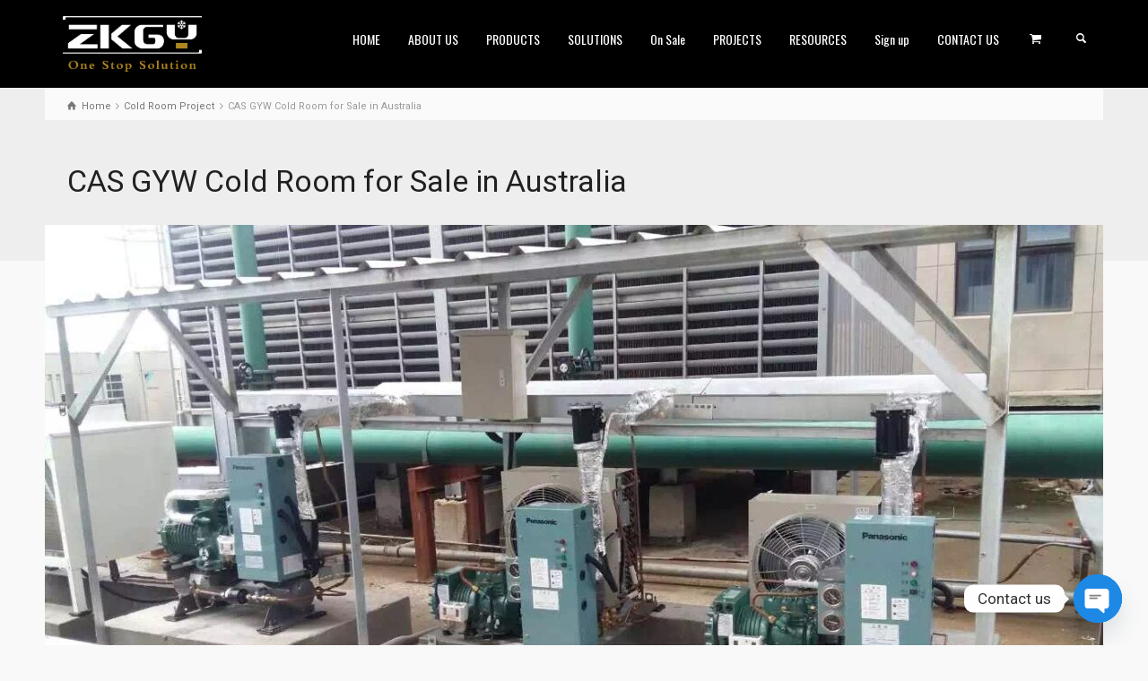

--- FILE ---
content_type: text/html; charset=UTF-8
request_url: https://www.coldroomsuppliers.com/works-detail/cold-room-for-sale-in-australia
body_size: 21620
content:
<!doctype html>
<html lang="en-US" class="no-js">
<head> 
<meta charset="UTF-8" />  
<meta name="viewport" content="width=device-width, initial-scale=1, maximum-scale=1">
 
<meta name='robots' content='index, follow, max-image-preview:large, max-snippet:-1, max-video-preview:-1' />
<script type="text/javascript">/*<![CDATA[ */ var html = document.getElementsByTagName("html")[0]; html.className = html.className.replace("no-js", "js"); window.onerror=function(e,f){var body = document.getElementsByTagName("body")[0]; body.className = body.className.replace("rt-loading", ""); var e_file = document.createElement("a");e_file.href = f;console.log( e );console.log( e_file.pathname );}/* ]]>*/</script>
<!-- Google tag (gtag.js) consent mode dataLayer added by Site Kit -->
<script type="text/javascript" id="google_gtagjs-js-consent-mode-data-layer">
/* <![CDATA[ */
window.dataLayer = window.dataLayer || [];function gtag(){dataLayer.push(arguments);}
gtag('consent', 'default', {"ad_personalization":"denied","ad_storage":"denied","ad_user_data":"denied","analytics_storage":"denied","functionality_storage":"denied","security_storage":"denied","personalization_storage":"denied","region":["AT","BE","BG","CH","CY","CZ","DE","DK","EE","ES","FI","FR","GB","GR","HR","HU","IE","IS","IT","LI","LT","LU","LV","MT","NL","NO","PL","PT","RO","SE","SI","SK"],"wait_for_update":500});
window._googlesitekitConsentCategoryMap = {"statistics":["analytics_storage"],"marketing":["ad_storage","ad_user_data","ad_personalization"],"functional":["functionality_storage","security_storage"],"preferences":["personalization_storage"]};
window._googlesitekitConsents = {"ad_personalization":"denied","ad_storage":"denied","ad_user_data":"denied","analytics_storage":"denied","functionality_storage":"denied","security_storage":"denied","personalization_storage":"denied","region":["AT","BE","BG","CH","CY","CZ","DE","DK","EE","ES","FI","FR","GB","GR","HR","HU","IE","IS","IT","LI","LT","LU","LV","MT","NL","NO","PL","PT","RO","SE","SI","SK"],"wait_for_update":500};
/* ]]> */
</script>
<!-- End Google tag (gtag.js) consent mode dataLayer added by Site Kit -->

	<!-- This site is optimized with the Yoast SEO Premium plugin v19.5 (Yoast SEO v26.8) - https://yoast.com/product/yoast-seo-premium-wordpress/ -->
	<title>CAS GYW Cold Room for Sale in Australia - Professional Freezer Room,Cold Room Manufacturer</title>
	<meta name="description" content="Professional Freezer Room,Cold Rooms" />
	<link rel="canonical" href="https://www.coldroomsuppliers.com/works-detail/cold-room-for-sale-in-australia" />
	<meta property="og:locale" content="en_US" />
	<meta property="og:type" content="article" />
	<meta property="og:title" content="CAS GYW Cold Room for Sale in Australia" />
	<meta property="og:description" content="Professional Freezer Room,Cold Rooms" />
	<meta property="og:url" content="https://www.coldroomsuppliers.com/works-detail/cold-room-for-sale-in-australia" />
	<meta property="og:site_name" content="Professional Freezer Room,Cold Room Manufacturer" />
	<meta property="article:publisher" content="https://www.facebook.com/Cas-Gyw-Cold-Chain-System-Jiangsu-Coltd-103257785698180" />
	<meta property="article:modified_time" content="2021-10-21T08:55:16+00:00" />
	<meta property="og:image" content="https://www.coldroomsuppliers.com/wp-content/uploads/2015/02/IMG_0773.jpg" />
	<meta property="og:image:width" content="1280" />
	<meta property="og:image:height" content="960" />
	<meta property="og:image:type" content="image/jpeg" />
	<meta name="twitter:card" content="summary_large_image" />
	<meta name="twitter:site" content="@BellaC6699" />
	<meta name="twitter:label1" content="Est. reading time" />
	<meta name="twitter:data1" content="2 minutes" />
	<script type="application/ld+json" class="yoast-schema-graph">{"@context":"https://schema.org","@graph":[{"@type":"WebPage","@id":"https://www.coldroomsuppliers.com/works-detail/cold-room-for-sale-in-australia","url":"https://www.coldroomsuppliers.com/works-detail/cold-room-for-sale-in-australia","name":"CAS GYW Cold Room for Sale in Australia - Professional Freezer Room,Cold Room Manufacturer","isPartOf":{"@id":"https://www.coldroomsuppliers.com/#website"},"primaryImageOfPage":{"@id":"https://www.coldroomsuppliers.com/works-detail/cold-room-for-sale-in-australia#primaryimage"},"image":{"@id":"https://www.coldroomsuppliers.com/works-detail/cold-room-for-sale-in-australia#primaryimage"},"thumbnailUrl":"https://www.coldroomsuppliers.com/wp-content/uploads/2015/02/IMG_0773.jpg","datePublished":"2015-02-10T07:30:29+00:00","dateModified":"2021-10-21T08:55:16+00:00","description":"Professional Freezer Room,Cold Rooms","breadcrumb":{"@id":"https://www.coldroomsuppliers.com/works-detail/cold-room-for-sale-in-australia#breadcrumb"},"inLanguage":"en-US","potentialAction":[{"@type":"ReadAction","target":["https://www.coldroomsuppliers.com/works-detail/cold-room-for-sale-in-australia"]}]},{"@type":"ImageObject","inLanguage":"en-US","@id":"https://www.coldroomsuppliers.com/works-detail/cold-room-for-sale-in-australia#primaryimage","url":"https://www.coldroomsuppliers.com/wp-content/uploads/2015/02/IMG_0773.jpg","contentUrl":"https://www.coldroomsuppliers.com/wp-content/uploads/2015/02/IMG_0773.jpg","width":1280,"height":960},{"@type":"BreadcrumbList","@id":"https://www.coldroomsuppliers.com/works-detail/cold-room-for-sale-in-australia#breadcrumb","itemListElement":[{"@type":"ListItem","position":1,"name":"Home","item":"https://www.coldroomsuppliers.com/"},{"@type":"ListItem","position":2,"name":"CAS GYW Cold Room for Sale in Australia"}]},{"@type":"WebSite","@id":"https://www.coldroomsuppliers.com/#website","url":"https://www.coldroomsuppliers.com/","name":"Professional Freezer Room,Cold Room Manufacturer","description":"CASGYW Cold Room Unit Cooler,Condensing unit, Air Cooled Condensers","publisher":{"@id":"https://www.coldroomsuppliers.com/#organization"},"alternateName":"Cold Storage Manufacturer","potentialAction":[{"@type":"SearchAction","target":{"@type":"EntryPoint","urlTemplate":"https://www.coldroomsuppliers.com/?s={search_term_string}"},"query-input":{"@type":"PropertyValueSpecification","valueRequired":true,"valueName":"search_term_string"}}],"inLanguage":"en-US"},{"@type":"Organization","@id":"https://www.coldroomsuppliers.com/#organization","name":"CAS GYW COLD CHAIN SYSTEM（JIANG SU）CO.,LTD.","alternateName":"CAS GYW COLD CHAIN SYSTEM（JIANG SU）CO.,LTD.","url":"https://www.coldroomsuppliers.com/","logo":{"@type":"ImageObject","inLanguage":"en-US","@id":"https://www.coldroomsuppliers.com/#/schema/logo/image/","url":"https://www.coldroomsuppliers.com/wp-content/uploads/2021/09/LOGO.png","contentUrl":"https://www.coldroomsuppliers.com/wp-content/uploads/2021/09/LOGO.png","width":200,"height":76,"caption":"CAS GYW COLD CHAIN SYSTEM（JIANG SU）CO.,LTD."},"image":{"@id":"https://www.coldroomsuppliers.com/#/schema/logo/image/"},"sameAs":["https://www.facebook.com/Cas-Gyw-Cold-Chain-System-Jiangsu-Coltd-103257785698180","https://x.com/BellaC6699","https://www.instagram.com/coldroomsuppliers/","https://youtu.be/79WUhdAnJi0"]}]}</script>
	<!-- / Yoast SEO Premium plugin. -->


<link rel='dns-prefetch' href='//fonts.googleapis.com' />
<link rel='dns-prefetch' href='//www.googletagmanager.com' />
<link rel="alternate" type="application/rss+xml" title="Professional Freezer Room,Cold Room Manufacturer &raquo; Feed" href="https://www.coldroomsuppliers.com/feed" />
<link rel="alternate" type="application/rss+xml" title="Professional Freezer Room,Cold Room Manufacturer &raquo; Comments Feed" href="https://www.coldroomsuppliers.com/comments/feed" />
<link rel="alternate" title="oEmbed (JSON)" type="application/json+oembed" href="https://www.coldroomsuppliers.com/wp-json/oembed/1.0/embed?url=https%3A%2F%2Fwww.coldroomsuppliers.com%2Fworks-detail%2Fcold-room-for-sale-in-australia" />
<link rel="alternate" title="oEmbed (XML)" type="text/xml+oembed" href="https://www.coldroomsuppliers.com/wp-json/oembed/1.0/embed?url=https%3A%2F%2Fwww.coldroomsuppliers.com%2Fworks-detail%2Fcold-room-for-sale-in-australia&#038;format=xml" />
<style id='wp-img-auto-sizes-contain-inline-css' type='text/css'>
img:is([sizes=auto i],[sizes^="auto," i]){contain-intrinsic-size:3000px 1500px}
/*# sourceURL=wp-img-auto-sizes-contain-inline-css */
</style>
<style id='wp-emoji-styles-inline-css' type='text/css'>

	img.wp-smiley, img.emoji {
		display: inline !important;
		border: none !important;
		box-shadow: none !important;
		height: 1em !important;
		width: 1em !important;
		margin: 0 0.07em !important;
		vertical-align: -0.1em !important;
		background: none !important;
		padding: 0 !important;
	}
/*# sourceURL=wp-emoji-styles-inline-css */
</style>
<style id='wp-block-library-inline-css' type='text/css'>
:root{--wp-block-synced-color:#7a00df;--wp-block-synced-color--rgb:122,0,223;--wp-bound-block-color:var(--wp-block-synced-color);--wp-editor-canvas-background:#ddd;--wp-admin-theme-color:#007cba;--wp-admin-theme-color--rgb:0,124,186;--wp-admin-theme-color-darker-10:#006ba1;--wp-admin-theme-color-darker-10--rgb:0,107,160.5;--wp-admin-theme-color-darker-20:#005a87;--wp-admin-theme-color-darker-20--rgb:0,90,135;--wp-admin-border-width-focus:2px}@media (min-resolution:192dpi){:root{--wp-admin-border-width-focus:1.5px}}.wp-element-button{cursor:pointer}:root .has-very-light-gray-background-color{background-color:#eee}:root .has-very-dark-gray-background-color{background-color:#313131}:root .has-very-light-gray-color{color:#eee}:root .has-very-dark-gray-color{color:#313131}:root .has-vivid-green-cyan-to-vivid-cyan-blue-gradient-background{background:linear-gradient(135deg,#00d084,#0693e3)}:root .has-purple-crush-gradient-background{background:linear-gradient(135deg,#34e2e4,#4721fb 50%,#ab1dfe)}:root .has-hazy-dawn-gradient-background{background:linear-gradient(135deg,#faaca8,#dad0ec)}:root .has-subdued-olive-gradient-background{background:linear-gradient(135deg,#fafae1,#67a671)}:root .has-atomic-cream-gradient-background{background:linear-gradient(135deg,#fdd79a,#004a59)}:root .has-nightshade-gradient-background{background:linear-gradient(135deg,#330968,#31cdcf)}:root .has-midnight-gradient-background{background:linear-gradient(135deg,#020381,#2874fc)}:root{--wp--preset--font-size--normal:16px;--wp--preset--font-size--huge:42px}.has-regular-font-size{font-size:1em}.has-larger-font-size{font-size:2.625em}.has-normal-font-size{font-size:var(--wp--preset--font-size--normal)}.has-huge-font-size{font-size:var(--wp--preset--font-size--huge)}.has-text-align-center{text-align:center}.has-text-align-left{text-align:left}.has-text-align-right{text-align:right}.has-fit-text{white-space:nowrap!important}#end-resizable-editor-section{display:none}.aligncenter{clear:both}.items-justified-left{justify-content:flex-start}.items-justified-center{justify-content:center}.items-justified-right{justify-content:flex-end}.items-justified-space-between{justify-content:space-between}.screen-reader-text{border:0;clip-path:inset(50%);height:1px;margin:-1px;overflow:hidden;padding:0;position:absolute;width:1px;word-wrap:normal!important}.screen-reader-text:focus{background-color:#ddd;clip-path:none;color:#444;display:block;font-size:1em;height:auto;left:5px;line-height:normal;padding:15px 23px 14px;text-decoration:none;top:5px;width:auto;z-index:100000}html :where(.has-border-color){border-style:solid}html :where([style*=border-top-color]){border-top-style:solid}html :where([style*=border-right-color]){border-right-style:solid}html :where([style*=border-bottom-color]){border-bottom-style:solid}html :where([style*=border-left-color]){border-left-style:solid}html :where([style*=border-width]){border-style:solid}html :where([style*=border-top-width]){border-top-style:solid}html :where([style*=border-right-width]){border-right-style:solid}html :where([style*=border-bottom-width]){border-bottom-style:solid}html :where([style*=border-left-width]){border-left-style:solid}html :where(img[class*=wp-image-]){height:auto;max-width:100%}:where(figure){margin:0 0 1em}html :where(.is-position-sticky){--wp-admin--admin-bar--position-offset:var(--wp-admin--admin-bar--height,0px)}@media screen and (max-width:600px){html :where(.is-position-sticky){--wp-admin--admin-bar--position-offset:0px}}

/*# sourceURL=wp-block-library-inline-css */
</style><style id='wp-block-heading-inline-css' type='text/css'>
h1:where(.wp-block-heading).has-background,h2:where(.wp-block-heading).has-background,h3:where(.wp-block-heading).has-background,h4:where(.wp-block-heading).has-background,h5:where(.wp-block-heading).has-background,h6:where(.wp-block-heading).has-background{padding:1.25em 2.375em}h1.has-text-align-left[style*=writing-mode]:where([style*=vertical-lr]),h1.has-text-align-right[style*=writing-mode]:where([style*=vertical-rl]),h2.has-text-align-left[style*=writing-mode]:where([style*=vertical-lr]),h2.has-text-align-right[style*=writing-mode]:where([style*=vertical-rl]),h3.has-text-align-left[style*=writing-mode]:where([style*=vertical-lr]),h3.has-text-align-right[style*=writing-mode]:where([style*=vertical-rl]),h4.has-text-align-left[style*=writing-mode]:where([style*=vertical-lr]),h4.has-text-align-right[style*=writing-mode]:where([style*=vertical-rl]),h5.has-text-align-left[style*=writing-mode]:where([style*=vertical-lr]),h5.has-text-align-right[style*=writing-mode]:where([style*=vertical-rl]),h6.has-text-align-left[style*=writing-mode]:where([style*=vertical-lr]),h6.has-text-align-right[style*=writing-mode]:where([style*=vertical-rl]){rotate:180deg}
/*# sourceURL=https://www.coldroomsuppliers.com/wp-includes/blocks/heading/style.min.css */
</style>
<style id='wp-block-paragraph-inline-css' type='text/css'>
.is-small-text{font-size:.875em}.is-regular-text{font-size:1em}.is-large-text{font-size:2.25em}.is-larger-text{font-size:3em}.has-drop-cap:not(:focus):first-letter{float:left;font-size:8.4em;font-style:normal;font-weight:100;line-height:.68;margin:.05em .1em 0 0;text-transform:uppercase}body.rtl .has-drop-cap:not(:focus):first-letter{float:none;margin-left:.1em}p.has-drop-cap.has-background{overflow:hidden}:root :where(p.has-background){padding:1.25em 2.375em}:where(p.has-text-color:not(.has-link-color)) a{color:inherit}p.has-text-align-left[style*="writing-mode:vertical-lr"],p.has-text-align-right[style*="writing-mode:vertical-rl"]{rotate:180deg}
/*# sourceURL=https://www.coldroomsuppliers.com/wp-includes/blocks/paragraph/style.min.css */
</style>
<link rel='stylesheet' id='wc-blocks-style-css' href='https://www.coldroomsuppliers.com/wp-content/plugins/woocommerce/assets/client/blocks/wc-blocks.css?ver=wc-10.4.3' type='text/css' media='all' />
<style id='global-styles-inline-css' type='text/css'>
:root{--wp--preset--aspect-ratio--square: 1;--wp--preset--aspect-ratio--4-3: 4/3;--wp--preset--aspect-ratio--3-4: 3/4;--wp--preset--aspect-ratio--3-2: 3/2;--wp--preset--aspect-ratio--2-3: 2/3;--wp--preset--aspect-ratio--16-9: 16/9;--wp--preset--aspect-ratio--9-16: 9/16;--wp--preset--color--black: #000000;--wp--preset--color--cyan-bluish-gray: #abb8c3;--wp--preset--color--white: #ffffff;--wp--preset--color--pale-pink: #f78da7;--wp--preset--color--vivid-red: #cf2e2e;--wp--preset--color--luminous-vivid-orange: #ff6900;--wp--preset--color--luminous-vivid-amber: #fcb900;--wp--preset--color--light-green-cyan: #7bdcb5;--wp--preset--color--vivid-green-cyan: #00d084;--wp--preset--color--pale-cyan-blue: #8ed1fc;--wp--preset--color--vivid-cyan-blue: #0693e3;--wp--preset--color--vivid-purple: #9b51e0;--wp--preset--gradient--vivid-cyan-blue-to-vivid-purple: linear-gradient(135deg,rgb(6,147,227) 0%,rgb(155,81,224) 100%);--wp--preset--gradient--light-green-cyan-to-vivid-green-cyan: linear-gradient(135deg,rgb(122,220,180) 0%,rgb(0,208,130) 100%);--wp--preset--gradient--luminous-vivid-amber-to-luminous-vivid-orange: linear-gradient(135deg,rgb(252,185,0) 0%,rgb(255,105,0) 100%);--wp--preset--gradient--luminous-vivid-orange-to-vivid-red: linear-gradient(135deg,rgb(255,105,0) 0%,rgb(207,46,46) 100%);--wp--preset--gradient--very-light-gray-to-cyan-bluish-gray: linear-gradient(135deg,rgb(238,238,238) 0%,rgb(169,184,195) 100%);--wp--preset--gradient--cool-to-warm-spectrum: linear-gradient(135deg,rgb(74,234,220) 0%,rgb(151,120,209) 20%,rgb(207,42,186) 40%,rgb(238,44,130) 60%,rgb(251,105,98) 80%,rgb(254,248,76) 100%);--wp--preset--gradient--blush-light-purple: linear-gradient(135deg,rgb(255,206,236) 0%,rgb(152,150,240) 100%);--wp--preset--gradient--blush-bordeaux: linear-gradient(135deg,rgb(254,205,165) 0%,rgb(254,45,45) 50%,rgb(107,0,62) 100%);--wp--preset--gradient--luminous-dusk: linear-gradient(135deg,rgb(255,203,112) 0%,rgb(199,81,192) 50%,rgb(65,88,208) 100%);--wp--preset--gradient--pale-ocean: linear-gradient(135deg,rgb(255,245,203) 0%,rgb(182,227,212) 50%,rgb(51,167,181) 100%);--wp--preset--gradient--electric-grass: linear-gradient(135deg,rgb(202,248,128) 0%,rgb(113,206,126) 100%);--wp--preset--gradient--midnight: linear-gradient(135deg,rgb(2,3,129) 0%,rgb(40,116,252) 100%);--wp--preset--font-size--small: 13px;--wp--preset--font-size--medium: 20px;--wp--preset--font-size--large: 36px;--wp--preset--font-size--x-large: 42px;--wp--preset--spacing--20: 0.44rem;--wp--preset--spacing--30: 0.67rem;--wp--preset--spacing--40: 1rem;--wp--preset--spacing--50: 1.5rem;--wp--preset--spacing--60: 2.25rem;--wp--preset--spacing--70: 3.38rem;--wp--preset--spacing--80: 5.06rem;--wp--preset--shadow--natural: 6px 6px 9px rgba(0, 0, 0, 0.2);--wp--preset--shadow--deep: 12px 12px 50px rgba(0, 0, 0, 0.4);--wp--preset--shadow--sharp: 6px 6px 0px rgba(0, 0, 0, 0.2);--wp--preset--shadow--outlined: 6px 6px 0px -3px rgb(255, 255, 255), 6px 6px rgb(0, 0, 0);--wp--preset--shadow--crisp: 6px 6px 0px rgb(0, 0, 0);}:where(.is-layout-flex){gap: 0.5em;}:where(.is-layout-grid){gap: 0.5em;}body .is-layout-flex{display: flex;}.is-layout-flex{flex-wrap: wrap;align-items: center;}.is-layout-flex > :is(*, div){margin: 0;}body .is-layout-grid{display: grid;}.is-layout-grid > :is(*, div){margin: 0;}:where(.wp-block-columns.is-layout-flex){gap: 2em;}:where(.wp-block-columns.is-layout-grid){gap: 2em;}:where(.wp-block-post-template.is-layout-flex){gap: 1.25em;}:where(.wp-block-post-template.is-layout-grid){gap: 1.25em;}.has-black-color{color: var(--wp--preset--color--black) !important;}.has-cyan-bluish-gray-color{color: var(--wp--preset--color--cyan-bluish-gray) !important;}.has-white-color{color: var(--wp--preset--color--white) !important;}.has-pale-pink-color{color: var(--wp--preset--color--pale-pink) !important;}.has-vivid-red-color{color: var(--wp--preset--color--vivid-red) !important;}.has-luminous-vivid-orange-color{color: var(--wp--preset--color--luminous-vivid-orange) !important;}.has-luminous-vivid-amber-color{color: var(--wp--preset--color--luminous-vivid-amber) !important;}.has-light-green-cyan-color{color: var(--wp--preset--color--light-green-cyan) !important;}.has-vivid-green-cyan-color{color: var(--wp--preset--color--vivid-green-cyan) !important;}.has-pale-cyan-blue-color{color: var(--wp--preset--color--pale-cyan-blue) !important;}.has-vivid-cyan-blue-color{color: var(--wp--preset--color--vivid-cyan-blue) !important;}.has-vivid-purple-color{color: var(--wp--preset--color--vivid-purple) !important;}.has-black-background-color{background-color: var(--wp--preset--color--black) !important;}.has-cyan-bluish-gray-background-color{background-color: var(--wp--preset--color--cyan-bluish-gray) !important;}.has-white-background-color{background-color: var(--wp--preset--color--white) !important;}.has-pale-pink-background-color{background-color: var(--wp--preset--color--pale-pink) !important;}.has-vivid-red-background-color{background-color: var(--wp--preset--color--vivid-red) !important;}.has-luminous-vivid-orange-background-color{background-color: var(--wp--preset--color--luminous-vivid-orange) !important;}.has-luminous-vivid-amber-background-color{background-color: var(--wp--preset--color--luminous-vivid-amber) !important;}.has-light-green-cyan-background-color{background-color: var(--wp--preset--color--light-green-cyan) !important;}.has-vivid-green-cyan-background-color{background-color: var(--wp--preset--color--vivid-green-cyan) !important;}.has-pale-cyan-blue-background-color{background-color: var(--wp--preset--color--pale-cyan-blue) !important;}.has-vivid-cyan-blue-background-color{background-color: var(--wp--preset--color--vivid-cyan-blue) !important;}.has-vivid-purple-background-color{background-color: var(--wp--preset--color--vivid-purple) !important;}.has-black-border-color{border-color: var(--wp--preset--color--black) !important;}.has-cyan-bluish-gray-border-color{border-color: var(--wp--preset--color--cyan-bluish-gray) !important;}.has-white-border-color{border-color: var(--wp--preset--color--white) !important;}.has-pale-pink-border-color{border-color: var(--wp--preset--color--pale-pink) !important;}.has-vivid-red-border-color{border-color: var(--wp--preset--color--vivid-red) !important;}.has-luminous-vivid-orange-border-color{border-color: var(--wp--preset--color--luminous-vivid-orange) !important;}.has-luminous-vivid-amber-border-color{border-color: var(--wp--preset--color--luminous-vivid-amber) !important;}.has-light-green-cyan-border-color{border-color: var(--wp--preset--color--light-green-cyan) !important;}.has-vivid-green-cyan-border-color{border-color: var(--wp--preset--color--vivid-green-cyan) !important;}.has-pale-cyan-blue-border-color{border-color: var(--wp--preset--color--pale-cyan-blue) !important;}.has-vivid-cyan-blue-border-color{border-color: var(--wp--preset--color--vivid-cyan-blue) !important;}.has-vivid-purple-border-color{border-color: var(--wp--preset--color--vivid-purple) !important;}.has-vivid-cyan-blue-to-vivid-purple-gradient-background{background: var(--wp--preset--gradient--vivid-cyan-blue-to-vivid-purple) !important;}.has-light-green-cyan-to-vivid-green-cyan-gradient-background{background: var(--wp--preset--gradient--light-green-cyan-to-vivid-green-cyan) !important;}.has-luminous-vivid-amber-to-luminous-vivid-orange-gradient-background{background: var(--wp--preset--gradient--luminous-vivid-amber-to-luminous-vivid-orange) !important;}.has-luminous-vivid-orange-to-vivid-red-gradient-background{background: var(--wp--preset--gradient--luminous-vivid-orange-to-vivid-red) !important;}.has-very-light-gray-to-cyan-bluish-gray-gradient-background{background: var(--wp--preset--gradient--very-light-gray-to-cyan-bluish-gray) !important;}.has-cool-to-warm-spectrum-gradient-background{background: var(--wp--preset--gradient--cool-to-warm-spectrum) !important;}.has-blush-light-purple-gradient-background{background: var(--wp--preset--gradient--blush-light-purple) !important;}.has-blush-bordeaux-gradient-background{background: var(--wp--preset--gradient--blush-bordeaux) !important;}.has-luminous-dusk-gradient-background{background: var(--wp--preset--gradient--luminous-dusk) !important;}.has-pale-ocean-gradient-background{background: var(--wp--preset--gradient--pale-ocean) !important;}.has-electric-grass-gradient-background{background: var(--wp--preset--gradient--electric-grass) !important;}.has-midnight-gradient-background{background: var(--wp--preset--gradient--midnight) !important;}.has-small-font-size{font-size: var(--wp--preset--font-size--small) !important;}.has-medium-font-size{font-size: var(--wp--preset--font-size--medium) !important;}.has-large-font-size{font-size: var(--wp--preset--font-size--large) !important;}.has-x-large-font-size{font-size: var(--wp--preset--font-size--x-large) !important;}
/*# sourceURL=global-styles-inline-css */
</style>

<style id='classic-theme-styles-inline-css' type='text/css'>
/*! This file is auto-generated */
.wp-block-button__link{color:#fff;background-color:#32373c;border-radius:9999px;box-shadow:none;text-decoration:none;padding:calc(.667em + 2px) calc(1.333em + 2px);font-size:1.125em}.wp-block-file__button{background:#32373c;color:#fff;text-decoration:none}
/*# sourceURL=/wp-includes/css/classic-themes.min.css */
</style>
<link rel='stylesheet' id='contact-form-7-css' href='https://www.coldroomsuppliers.com/wp-content/plugins/contact-form-7/includes/css/styles.css?ver=6.1.4' type='text/css' media='all' />
<link rel='stylesheet' id='theme-style-all-css' href='https://www.coldroomsuppliers.com/wp-content/themes/rttheme19/css/layout2/app.min.css?ver=2.9.10.1' type='text/css' media='all' />
<link rel='stylesheet' id='rt-woocommerce-css' href='https://www.coldroomsuppliers.com/wp-content/themes/rttheme19/css/woocommerce/rt-woocommerce.min.css?ver=2.9.10.1' type='text/css' media='all' />
<link rel='stylesheet' id='mediaelement-skin-css' href='https://www.coldroomsuppliers.com/wp-content/themes/rttheme19/css/mejs-skin.min.css?ver=2.9.10.1' type='text/css' media='all' />
<link rel='stylesheet' id='fontello-css' href='https://www.coldroomsuppliers.com/wp-content/themes/rttheme19/css/fontello/css/fontello.css?ver=2.9.10.1' type='text/css' media='all' />
<link rel='stylesheet' id='chaty-css-css' href='https://www.coldroomsuppliers.com/wp-content/plugins/chaty-pro/css/chaty-front.min.css?ver=3.4.51751870620' type='text/css' media='all' />
<link rel='stylesheet' id='theme-style-css' href='https://www.coldroomsuppliers.com/wp-content/themes/rttheme19/style.css?ver=6.9' type='text/css' media='all' />
<link rel='stylesheet' id='theme-dynamic-css' href='https://www.coldroomsuppliers.com/wp-content/uploads/rttheme19/dynamic-style.css?ver=250621023446' type='text/css' media='all' />
<link rel='stylesheet' id='rt-google-fonts-css' href='//fonts.googleapis.com/css?family=Oswald%3A300%2Cregular%7CRoboto%3Aregular&#038;subset=latin%2Clatin-ext&#038;ver=1.0.0' type='text/css' media='all' />
<!--n2css--><!--n2js--><script type="text/javascript" src="https://www.coldroomsuppliers.com/wp-includes/js/jquery/jquery.min.js?ver=3.7.1" id="jquery-core-js"></script>
<script type="text/javascript" src="https://www.coldroomsuppliers.com/wp-includes/js/jquery/jquery-migrate.min.js?ver=3.4.1" id="jquery-migrate-js"></script>
<script></script><link rel="https://api.w.org/" href="https://www.coldroomsuppliers.com/wp-json/" /><link rel="EditURI" type="application/rsd+xml" title="RSD" href="https://www.coldroomsuppliers.com/xmlrpc.php?rsd" />
<meta name="generator" content="WordPress 6.9" />
<meta name="generator" content="WooCommerce 10.4.3" />
<link rel='shortlink' href='https://www.coldroomsuppliers.com/?p=2399' />
<meta name="generator" content="Site Kit by Google 1.170.0" /><style>:root {
			--lazy-loader-animation-duration: 300ms;
		}
		  
		.lazyload {
	display: block;
}

.lazyload,
        .lazyloading {
			opacity: 0;
		}


		.lazyloaded {
			opacity: 1;
			transition: opacity 300ms;
			transition: opacity var(--lazy-loader-animation-duration);
		}</style><noscript><style>.lazyload { display: none; } .lazyload[class*="lazy-loader-background-element-"] { display: block; opacity: 1; }</style></noscript>
<!--[if lt IE 9]><script src="https://www.coldroomsuppliers.com/wp-content/themes/rttheme19/js/html5shiv.min.js"></script><![endif]-->
<!--[if gte IE 9]> <style type="text/css"> .gradient { filter: none; } </style> <![endif]-->

<!--Theme Version:2.9.10.1 Plugin Version:2.9.10-->
	<noscript><style>.woocommerce-product-gallery{ opacity: 1 !important; }</style></noscript>
	
<!-- Google AdSense meta tags added by Site Kit -->
<meta name="google-adsense-platform-account" content="ca-host-pub-2644536267352236">
<meta name="google-adsense-platform-domain" content="sitekit.withgoogle.com">
<!-- End Google AdSense meta tags added by Site Kit -->
<meta name="generator" content="Powered by WPBakery Page Builder - drag and drop page builder for WordPress."/>
<meta name="generator" content="Powered by Slider Revolution 6.5.25 - responsive, Mobile-Friendly Slider Plugin for WordPress with comfortable drag and drop interface." />
<link rel="icon" href="https://www.coldroomsuppliers.com/wp-content/uploads/2024/02/cropped-LOGO-32x32.png" sizes="32x32" />
<link rel="icon" href="https://www.coldroomsuppliers.com/wp-content/uploads/2024/02/cropped-LOGO-192x192.png" sizes="192x192" />
<link rel="apple-touch-icon" href="https://www.coldroomsuppliers.com/wp-content/uploads/2024/02/cropped-LOGO-180x180.png" />
<meta name="msapplication-TileImage" content="https://www.coldroomsuppliers.com/wp-content/uploads/2024/02/cropped-LOGO-270x270.png" />
<script>function setREVStartSize(e){
			//window.requestAnimationFrame(function() {
				window.RSIW = window.RSIW===undefined ? window.innerWidth : window.RSIW;
				window.RSIH = window.RSIH===undefined ? window.innerHeight : window.RSIH;
				try {
					var pw = document.getElementById(e.c).parentNode.offsetWidth,
						newh;
					pw = pw===0 || isNaN(pw) || (e.l=="fullwidth" || e.layout=="fullwidth") ? window.RSIW : pw;
					e.tabw = e.tabw===undefined ? 0 : parseInt(e.tabw);
					e.thumbw = e.thumbw===undefined ? 0 : parseInt(e.thumbw);
					e.tabh = e.tabh===undefined ? 0 : parseInt(e.tabh);
					e.thumbh = e.thumbh===undefined ? 0 : parseInt(e.thumbh);
					e.tabhide = e.tabhide===undefined ? 0 : parseInt(e.tabhide);
					e.thumbhide = e.thumbhide===undefined ? 0 : parseInt(e.thumbhide);
					e.mh = e.mh===undefined || e.mh=="" || e.mh==="auto" ? 0 : parseInt(e.mh,0);
					if(e.layout==="fullscreen" || e.l==="fullscreen")
						newh = Math.max(e.mh,window.RSIH);
					else{
						e.gw = Array.isArray(e.gw) ? e.gw : [e.gw];
						for (var i in e.rl) if (e.gw[i]===undefined || e.gw[i]===0) e.gw[i] = e.gw[i-1];
						e.gh = e.el===undefined || e.el==="" || (Array.isArray(e.el) && e.el.length==0)? e.gh : e.el;
						e.gh = Array.isArray(e.gh) ? e.gh : [e.gh];
						for (var i in e.rl) if (e.gh[i]===undefined || e.gh[i]===0) e.gh[i] = e.gh[i-1];
											
						var nl = new Array(e.rl.length),
							ix = 0,
							sl;
						e.tabw = e.tabhide>=pw ? 0 : e.tabw;
						e.thumbw = e.thumbhide>=pw ? 0 : e.thumbw;
						e.tabh = e.tabhide>=pw ? 0 : e.tabh;
						e.thumbh = e.thumbhide>=pw ? 0 : e.thumbh;
						for (var i in e.rl) nl[i] = e.rl[i]<window.RSIW ? 0 : e.rl[i];
						sl = nl[0];
						for (var i in nl) if (sl>nl[i] && nl[i]>0) { sl = nl[i]; ix=i;}
						var m = pw>(e.gw[ix]+e.tabw+e.thumbw) ? 1 : (pw-(e.tabw+e.thumbw)) / (e.gw[ix]);
						newh =  (e.gh[ix] * m) + (e.tabh + e.thumbh);
					}
					var el = document.getElementById(e.c);
					if (el!==null && el) el.style.height = newh+"px";
					el = document.getElementById(e.c+"_wrapper");
					if (el!==null && el) {
						el.style.height = newh+"px";
						el.style.display = "block";
					}
				} catch(e){
					console.log("Failure at Presize of Slider:" + e)
				}
			//});
		  };</script>
<noscript><style> .wpb_animate_when_almost_visible { opacity: 1; }</style></noscript><!-- Global site tag (gtag.js) - Google Ads: 10895618956 -->
<script async src="https://www.googletagmanager.com/gtag/js?id=AW-10895618956"></script>
<script>
  window.dataLayer = window.dataLayer || [];
  function gtag(){dataLayer.push(arguments);}
  gtag('js', new Date());

  gtag('config', 'AW-10895618956');
</script>
<!-- Global site tag (gtag.js) - Google Analytics -->
<script async src="https://www.googletagmanager.com/gtag/js?id=G-465HV5T21D"></script>
<script>
  window.dataLayer = window.dataLayer || [];
  function gtag(){dataLayer.push(arguments);}
  gtag('js', new Date());

  gtag('config', 'G-465HV5T21D');
</script>

<!-- Cloudflare Web Analytics -->
<script defer src='https://static.cloudflareinsights.com/beacon.min.js' data-cf-beacon='{"token": "dbfd2e03e4744fc59364d84c07f8a5ec"}'>
    
</script>
<!-- End Cloudflare Web Analytics -->

<link rel='stylesheet' id='rs-plugin-settings-css' href='https://www.coldroomsuppliers.com/wp-content/plugins/revslider/public/assets/css/rs6.css?ver=6.5.25' type='text/css' media='all' />
<style id='rs-plugin-settings-inline-css' type='text/css'>
#rs-demo-id {}
/*# sourceURL=rs-plugin-settings-inline-css */
</style>
</head>
<body class="wp-singular portfolio-template-default single single-portfolio postid-2399 wp-embed-responsive wp-theme-rttheme19 theme-rttheme19 woocommerce-no-js rt-loading  layout2 wpb-js-composer js-comp-ver-7.1 vc_responsive">

		<!-- loader -->
		<div id="loader-wrapper"><div id="loader"></div></div>
		<!-- / #loader -->
		
<!-- background wrapper -->
<div id="container">   
 
	

				

	<header class="top-header fullwidth sticky">

				

		<div class="header-elements default">
		
			<!-- mobile menu button -->
			<div class="mobile-menu-button icon-menu"></div>

			
			<!-- logo -->
			<div id="logo" class="site-logo">
				 <a href="https://www.coldroomsuppliers.com" title="Professional Freezer Room,Cold Room Manufacturer"><img src="https://www.coldroomsuppliers.com/wp-content/uploads/2021/09/LOGO2021.png" alt="Professional Freezer Room,Cold Room Manufacturer" width="1616" height="647" class="main_logo" srcset="https://www.coldroomsuppliers.com/wp-content/uploads/2021/09/LOGO2021.png 1.3x" /></a> 			</div><!-- / end #logo -->

			<div class="header-right">
						

				<!-- navigation holder -->
				    

				<nav id="navigation_bar" class="menu-main-navigation-container"><ul id="navigation" class="menu"><li id='menu-item-2945' data-depth='0' class="menu-item menu-item-type-custom menu-item-object-custom menu-item-home"><a  href="https://www.coldroomsuppliers.com">HOME</a> </li>
<li id='menu-item-2889' data-depth='0' class="menu-item menu-item-type-post_type menu-item-object-page menu-item-has-children"><a  href="https://www.coldroomsuppliers.com/about-us">ABOUT US</a> 
<ul class="sub-menu">
<li id='menu-item-2909' data-depth='1' class="menu-item menu-item-type-post_type menu-item-object-page"><a  href="https://www.coldroomsuppliers.com/our-team-professional-freezer-roomcold-storage-manufacturer">Our Team</a> </li>
<li id='menu-item-3132' data-depth='1' class="menu-item menu-item-type-custom menu-item-object-custom"><a  href="https://www.coldroomsuppliers.com/company-profile/">Company Profile</a> </li>
<li id='menu-item-3134' data-depth='1' class="menu-item menu-item-type-custom menu-item-object-custom"><a  href="https://www.coldroomsuppliers.com/certificates/">Certificates</a> </li>
<li id='menu-item-3133' data-depth='1' class="menu-item menu-item-type-custom menu-item-object-custom"><a  href="https://www.coldroomsuppliers.com/company-culture/">Company Culture</a> </li>
<li id='menu-item-3135' data-depth='1' class="menu-item menu-item-type-custom menu-item-object-custom"><a  href="https://www.coldroomsuppliers.com/product-development/">Product Development</a> </li>
<li id='menu-item-3136' data-depth='1' class="menu-item menu-item-type-custom menu-item-object-custom"><a  href="https://www.coldroomsuppliers.com/cold-room-factory/">Cold Room Factory</a> </li>
<li id='menu-item-2910' data-depth='1' class="menu-item menu-item-type-post_type menu-item-object-page"><a  href="https://www.coldroomsuppliers.com/testimonials">Testimonials</a> </li>
</ul>
</li>
<li id='menu-item-2892' data-depth='0' class="menu-item menu-item-type-post_type menu-item-object-page menu-item-has-children"><a  href="https://www.coldroomsuppliers.com/our-products-cold-storage-manufacturer">PRODUCTS</a> 
<ul class="sub-menu">
<li id='menu-item-2979' data-depth='1' class="menu-item menu-item-type-custom menu-item-object-custom menu-item-has-children"><a  href="https://www.coldroomsuppliers.com/product-detail/cold-room-panels/">Cold Room Panel</a> 
	<ul class="sub-menu">
<li id='menu-item-9887' data-depth='2' class="menu-item menu-item-type-custom menu-item-object-custom"><a  href="https://www.coldroomsuppliers.com/how-to-install-industrial-cold-room">How to Install</a> </li>
	</ul>
</li>
<li id='menu-item-2867' data-depth='1' class="menu-item menu-item-type-taxonomy menu-item-object-product_categories"><a  href="https://www.coldroomsuppliers.com/products/cold-room">Cold Room</a> </li>
<li id='menu-item-12724' data-depth='1' class="menu-item menu-item-type-custom menu-item-object-custom menu-item-has-children"><a  href="https://www.coldroomsuppliers.com/products/cold-storage-compressor">Cold Storage Compressor</a> 
	<ul class="sub-menu">
<li id='menu-item-12858' data-depth='2' class="menu-item menu-item-type-post_type menu-item-object-page"><a  href="https://www.coldroomsuppliers.com/semi-hermetic-compressor-casgyw-refrigeration-compressor">Semi  Hermetic Compressor CASGYW</a> </li>
	</ul>
</li>
<li id='menu-item-10631' data-depth='1' class="menu-item menu-item-type-post_type menu-item-object-page menu-item-has-children"><a  href="https://www.coldroomsuppliers.com/unit-coolers-evaporators-manufacturer">Unit-coolers-evaporators-manufacturer</a> 
	<ul class="sub-menu">
<li id='menu-item-10633' data-depth='2' class="menu-item menu-item-type-post_type menu-item-object-page"><a  href="https://www.coldroomsuppliers.com/d-type-unit-cooler">D-type Unit Cooler</a> </li>
<li id='menu-item-10799' data-depth='2' class="menu-item menu-item-type-post_type menu-item-object-page"><a  href="https://www.coldroomsuppliers.com/cooling-capacity-type-unit-cooler">cooling-capacity-type-unit-cooler</a> </li>
	</ul>
</li>
<li id='menu-item-4560' data-depth='1' class="menu-item menu-item-type-custom menu-item-object-custom"><a  href="https://www.coldroomsuppliers.com/refrigeration-valve/">Refrigeration Valve</a> </li>
<li id='menu-item-2871' data-depth='1' class="menu-item menu-item-type-taxonomy menu-item-object-product_categories"><a  href="https://www.coldroomsuppliers.com/products/freezer-room">Freezer Room</a> </li>
<li id='menu-item-2872' data-depth='1' class="menu-item menu-item-type-custom menu-item-object-custom"><a  href="https://www.coldroomsuppliers.com/product-detail/condensing-unit/">Condensing Unit</a> </li>
<li id='menu-item-2978' data-depth='1' class="menu-item menu-item-type-custom menu-item-object-custom menu-item-has-children"><a  href="https://www.coldroomsuppliers.com/cold-room-door/">Cold Room Door</a> 
	<ul class="sub-menu">
<li id='menu-item-9622' data-depth='2' class="menu-item menu-item-type-post_type menu-item-object-page"><a  href="https://www.coldroomsuppliers.com/semi-hermetic-sealing-hinged-door">Semi Hermetic Sealing Hinged Door</a> </li>
<li id='menu-item-3493' data-depth='2' class="menu-item menu-item-type-custom menu-item-object-custom"><a  href="https://www.coldroomsuppliers.com/product-detail/cold-room-hinged-door/">Cold Room Hinged Door</a> </li>
<li id='menu-item-3494' data-depth='2' class="menu-item menu-item-type-custom menu-item-object-custom"><a  href="https://www.coldroomsuppliers.com/product-detail/cold-room-sliding-door">Cold Room Sliding Door</a> </li>
<li id='menu-item-3495' data-depth='2' class="menu-item menu-item-type-custom menu-item-object-custom"><a  href="https://www.coldroomsuppliers.com/product-detail/cold-room-swing-door/">Cold Room Swing Door</a> </li>
	</ul>
</li>
<li id='menu-item-9712' data-depth='1' class="menu-item menu-item-type-custom menu-item-object-custom"><a  href="https://www.coldroomsuppliers.com/air-curtains">Air-Curtains</a> </li>
</ul>
</li>
<li id='menu-item-3555' data-depth='0' class="menu-item menu-item-type-custom menu-item-object-custom"><a  href="https://www.coldroomsuppliers.com/cold-room-solutions/">SOLUTIONS</a> </li>
<li id='menu-item-4884' data-depth='0' class="menu-item menu-item-type-custom menu-item-object-custom menu-item-has-children"><a  href="https://www.coldroomsuppliers.com/collections-sale/">On Sale</a> 
<ul class="sub-menu">
<li id='menu-item-4599' data-depth='1' class="menu-item menu-item-type-custom menu-item-object-custom"><a  href="https://www.coldroomsuppliers.com/product-category/cold-room-unit-cooler/">Unit Air Cooler</a> </li>
<li id='menu-item-4600' data-depth='1' class="menu-item menu-item-type-custom menu-item-object-custom"><a  href="https://www.coldroomsuppliers.com/product-category/valve-of-refrigeration/">Refrigeration Valve</a> </li>
<li id='menu-item-4489' data-depth='1' class="menu-item menu-item-type-custom menu-item-object-custom menu-item-has-children has-sub-title"><a  href="https://www.coldroomsuppliers.com/product-category/coldroom-doors-hardware">Doors-Hardware<span>Coldroom Doors Accessories</span></a> 
	<ul class="sub-menu">
<li id='menu-item-2879' data-depth='2' class="menu-item menu-item-type-taxonomy menu-item-object-product_cat"><a  href="https://www.coldroomsuppliers.com/product-category/coldroom-doors-hardware/door-latches-handles">Door Latches &amp; Handles</a> </li>
<li id='menu-item-2880' data-depth='2' class="menu-item menu-item-type-taxonomy menu-item-object-product_cat"><a  href="https://www.coldroomsuppliers.com/product-category/coldroom-doors-hardware/door-hinges">Door Hinges</a> </li>
<li id='menu-item-2881' data-depth='2' class="menu-item menu-item-type-taxonomy menu-item-object-product_cat"><a  href="https://www.coldroomsuppliers.com/product-category/coldroom-doors-hardware/door-hardware">Door Hardware</a> </li>
	</ul>
</li>
<li id='menu-item-13384' data-depth='1' class="menu-item menu-item-type-custom menu-item-object-custom"><a  href="https://www.coldroomsuppliers.com/product-category/coldroom-doors-hardware">Coldroom Doors Hardware</a> </li>
<li id='menu-item-13381' data-depth='1' class="menu-item menu-item-type-custom menu-item-object-custom"><a  href="https://www.coldroomsuppliers.com/product-category/condenser">Condenser</a> </li>
<li id='menu-item-13385' data-depth='1' class="menu-item menu-item-type-custom menu-item-object-custom"><a  href="https://www.coldroomsuppliers.com/product-category/condensing-unit">Condensing unit</a> </li>
<li id='menu-item-13386' data-depth='1' class="menu-item menu-item-type-custom menu-item-object-custom"><a  href="https://www.coldroomsuppliers.com/product-category/copper-pipe">COPPER PIPE</a> </li>
<li id='menu-item-13387' data-depth='1' class="menu-item menu-item-type-custom menu-item-object-custom"><a  href="https://www.coldroomsuppliers.com/product-category/pneumatic-valve">Pneumatic Valve</a> </li>
<li id='menu-item-13388' data-depth='1' class="menu-item menu-item-type-custom menu-item-object-custom"><a  href="https://www.coldroomsuppliers.com/product-category/pur-pir-sandwich-panel">PU Sandwich Panel</a> </li>
<li id='menu-item-13389' data-depth='1' class="menu-item menu-item-type-custom menu-item-object-custom"><a  href="https://www.coldroomsuppliers.com/product-category/pvc-curtain-components">PVC Curtain Components</a> </li>
<li id='menu-item-13390' data-depth='1' class="menu-item menu-item-type-custom menu-item-object-custom"><a  href="https://www.coldroomsuppliers.com/product-category/refrigeration-and-air-conditioning-compressor">Refrigeration and Air Conditioning Compressor</a> </li>
<li id='menu-item-13382' data-depth='1' class="menu-item menu-item-type-custom menu-item-object-custom"><a  href="https://www.coldroomsuppliers.com/product-category/refrigeration-tool">Refrigeration Tool</a> </li>
</ul>
</li>
<li id='menu-item-2890' data-depth='0' class="menu-item menu-item-type-post_type menu-item-object-page menu-item-has-children"><a  href="https://www.coldroomsuppliers.com/cold-storage-manufacturer">PROJECTS</a> 
<ul class="sub-menu">
<li id='menu-item-2873' data-depth='1' class="menu-item menu-item-type-taxonomy menu-item-object-portfolio_categories"><a  href="https://www.coldroomsuppliers.com/works/medical-cold-storage-project">Medical Cold Storage Project</a> </li>
<li id='menu-item-2874' data-depth='1' class="menu-item menu-item-type-taxonomy menu-item-object-portfolio_categories"><a  href="https://www.coldroomsuppliers.com/works/frozen-project">Frozen Project</a> </li>
<li id='menu-item-2875' data-depth='1' class="menu-item menu-item-type-taxonomy menu-item-object-portfolio_categories current-portfolio-ancestor current-menu-parent current-portfolio-parent"><a  href="https://www.coldroomsuppliers.com/works/cold-room-project">Cold Room Project</a> </li>
<li id='menu-item-2876' data-depth='1' class="menu-item menu-item-type-taxonomy menu-item-object-portfolio_categories"><a  href="https://www.coldroomsuppliers.com/works/seed-cold-storage-project">Seed cold storage project</a> </li>
</ul>
</li>
<li id='menu-item-2893' data-depth='0' class="menu-item menu-item-type-post_type menu-item-object-page menu-item-has-children"><a  href="https://www.coldroomsuppliers.com/freezer-room-blog">RESOURCES</a> 
<ul class="sub-menu">
<li id='menu-item-3748' data-depth='1' class="menu-item menu-item-type-custom menu-item-object-custom"><a  href="https://www.coldroomsuppliers.com/freezer-room-blog/">Blog-Post</a> </li>
<li id='menu-item-3747' data-depth='1' class="menu-item menu-item-type-custom menu-item-object-custom"><a  href="https://www.coldroomsuppliers.com/category/cold-room-solutions/">SOLUTIONS</a> </li>
<li id='menu-item-3749' data-depth='1' class="menu-item menu-item-type-custom menu-item-object-custom"><a  href="https://www.coldroomsuppliers.com/category/knowlege/">KNOWLEGE</a> </li>
<li id='menu-item-3750' data-depth='1' class="menu-item menu-item-type-custom menu-item-object-custom"><a  href="https://www.coldroomsuppliers.com/category/partners/">PARTNERS</a> </li>
</ul>
</li>
<li id='menu-item-4530' data-depth='0' class="menu-item menu-item-type-custom menu-item-object-custom"><a  href="https://www.coldroomsuppliers.com/my-account/">Sign up</a> </li>
<li id='menu-item-2891' data-depth='0' class="menu-item menu-item-type-post_type menu-item-object-page"><a  href="https://www.coldroomsuppliers.com/contact-us">CONTACT US</a> </li>
</ul></nav>		
						<!-- shortcut buttons -->
		<div id="tools">
			<ul>
				<li class="tool-icon" title="Open"><span class="icon-plus"></span></li>
			</ul>
			<ul>

				
				
									<li class="tool-icon cart" title="Cart"><span class="icon-basket"><sub class="number empty">0</sub></span>
						<div class="widget woocommerce widget_shopping_cart">

							<h5>Cart</h5>
							<div class="widget_shopping_cart_content"></div>

						</div>
					</li>
				
									<li class="tool-icon search" title="Search"><span class="icon-search"></span>
						<div class="widget">
							<form method="get"  action="https://www.coldroomsuppliers.com/"  class="wp-search-form rt_form">
	<ul>
		<li><input type="text" class='search showtextback' placeholder="search" name="s" /><span class="icon-search-1"></span></li>
	</ul>
	</form>						</div>
					</li>

				
							</ul>
		</div><!-- / end #tools -->

	
			</div><!-- / end .header-right -->

		</div>
	</header>



	<!-- main contents -->
	<div id="main_content">

	
<div class="content_row row sub_page_header fullwidth " style="background-color: #eeeeee;">
	
	<div class="content_row_wrapper underlap default" ><div class="col col-sm-12"><div class="breadcrumb"><ol itemscope itemtype="https://schema.org/BreadcrumbList">
<li itemprop="itemListElement" itemscope itemtype="https://schema.org/ListItem">
<a itemprop="item" typeof="WebPage" class="icon-home" href="https://www.coldroomsuppliers.com"><span itemprop="name">Home</span></a>
<meta itemprop="position" content="1"></li>
 <span class="icon-angle-right"></span> <li itemprop="itemListElement" itemscope itemtype="https://schema.org/ListItem">
<a itemprop="item" typeof="WebPage" class="" href="https://www.coldroomsuppliers.com/works/cold-room-project"><span itemprop="name">Cold Room Project</span></a>
<meta itemprop="position" content="2"></li>
 <span class="icon-angle-right"></span> <li itemprop="itemListElement" itemscope itemtype="https://schema.org/ListItem">
<span itemprop="name">CAS GYW Cold Room for Sale in Australia</span>
<meta itemprop="position" content="3"></li>
</ol>
</div><section class="page-title"><h1>CAS GYW Cold Room for Sale in Australia</h1></section></div></div>
</div>

	
				 
	 

						
			

						
			 

<div  class="content_row default-style no-composer overlap portfolio-media nopadding no-sidebar"><div class="content_row_wrapper clearfix  nopadding"><div class="col col-sm-12 col-xs-12 nopadding">
		
						<div class="slideshow">
					
				<div id="slider-portfolio-single-gallery-2399" class="rt-carousel rt-image-carousel carousel-holder clearfix post-carousel rt-image-carousel" data-item-width="1" data-nav="true" data-dots="false" data-margin="15" data-autoplay="false" data-timeout="5000" data-loop="false" data-tablet-item-width="" data-mobile-item-width="1">
					<div class="owl-carousel">
						<div><a id="lightbox-516268" class="imgeffect zoom lightbox_" data-group="slider-portfolio-carousel-2399" title="Enlarge Image" data-title="IMG_1454" data-sub-html="#lightbox-516268-description" data-thumbnail="https://www.coldroomsuppliers.com/wp-content/uploads/2015/02/IMG_1454-75x50.jpg" data-thumbTooltip="" data-scaleUp="" data-href="" data-width="" data-height="" data-flashHasPriority="" data-poster="" data-autoplay="" data-audiotitle="" data-html="" href="https://www.coldroomsuppliers.com/wp-content/uploads/2015/02/IMG_1454.jpg" ><img src="https://www.coldroomsuppliers.com/wp-content/uploads/2015/02/IMG_1454-1180x664.jpg" alt="" itemprop="image"></a>
			<div class="lighbox-description hidden" id="lightbox-516268-description">
				<strong>IMG_1454</strong><br>
				
			</div></div><div><a id="lightbox-918444" class="imgeffect zoom lightbox_" data-group="slider-portfolio-carousel-2399" title="Enlarge Image" data-title="IMG_0773" data-sub-html="#lightbox-918444-description" data-thumbnail="https://www.coldroomsuppliers.com/wp-content/uploads/2015/02/IMG_0773-75x50.jpg" data-thumbTooltip="" data-scaleUp="" data-href="" data-width="" data-height="" data-flashHasPriority="" data-poster="" data-autoplay="" data-audiotitle="" data-html="" href="https://www.coldroomsuppliers.com/wp-content/uploads/2015/02/IMG_0773.jpg" ><img src="https://www.coldroomsuppliers.com/wp-content/uploads/2015/02/IMG_0773-1180x885.jpg" alt="" itemprop="image"></a>
			<div class="lighbox-description hidden" id="lightbox-918444-description">
				<strong>IMG_0773</strong><br>
				
			</div></div><div><a id="lightbox-988977" class="imgeffect zoom lightbox_" data-group="slider-portfolio-carousel-2399" title="Enlarge Image" data-title="IMG_0092" data-sub-html="#lightbox-988977-description" data-thumbnail="https://www.coldroomsuppliers.com/wp-content/uploads/2015/02/IMG_0092-75x50.jpg" data-thumbTooltip="" data-scaleUp="" data-href="" data-width="" data-height="" data-flashHasPriority="" data-poster="" data-autoplay="" data-audiotitle="" data-html="" href="https://www.coldroomsuppliers.com/wp-content/uploads/2015/02/IMG_0092.jpg" ><img src="https://www.coldroomsuppliers.com/wp-content/uploads/2015/02/IMG_0092.jpg" alt="" itemprop="image"></a>
			<div class="lighbox-description hidden" id="lightbox-988977-description">
				<strong>IMG_0092</strong><br>
				
			</div></div><div><a id="lightbox-337942" class="imgeffect zoom lightbox_" data-group="slider-portfolio-carousel-2399" title="Enlarge Image" data-title="海底捞1_副本" data-sub-html="#lightbox-337942-description" data-thumbnail="https://www.coldroomsuppliers.com/wp-content/uploads/2015/02/海底捞1_副本-75x50.jpg" data-thumbTooltip="" data-scaleUp="" data-href="" data-width="" data-height="" data-flashHasPriority="" data-poster="" data-autoplay="" data-audiotitle="" data-html="" href="https://www.coldroomsuppliers.com/wp-content/uploads/2015/02/海底捞1_副本.jpg" ><img src="https://www.coldroomsuppliers.com/wp-content/uploads/2015/02/海底捞1_副本-1180x797.jpg" alt="" itemprop="image"></a>
			<div class="lighbox-description hidden" id="lightbox-337942-description">
				<strong>海底捞1_副本</strong><br>
				
			</div></div><div><a id="lightbox-376500" class="imgeffect zoom lightbox_" data-group="slider-portfolio-carousel-2399" title="Enlarge Image" data-title="海底捞2" data-sub-html="#lightbox-376500-description" data-thumbnail="https://www.coldroomsuppliers.com/wp-content/uploads/2015/02/海底捞2-75x50.jpg" data-thumbTooltip="" data-scaleUp="" data-href="" data-width="" data-height="" data-flashHasPriority="" data-poster="" data-autoplay="" data-audiotitle="" data-html="" href="https://www.coldroomsuppliers.com/wp-content/uploads/2015/02/海底捞2.jpg" ><img src="https://www.coldroomsuppliers.com/wp-content/uploads/2015/02/海底捞2-1180x886.jpg" alt="" itemprop="image"></a>
			<div class="lighbox-description hidden" id="lightbox-376500-description">
				<strong>海底捞2</strong><br>
				
			</div></div>
					</div>
					
				</div>
							</div> 

			 

		

		
</div></div></div>
			<div  class="content_row default-style no-composer  fullwidth no-sidebar"><div class="content_row_wrapper clearfix "><div class="col col-sm-12 col-xs-12 ">
				<div class="fusion-text fusion-text-1">
<p><strong><b>Cold Room for Sale</b></strong>&nbsp;is the hot sale cold storage room of Onlykem brand which is widely used to store many kinds of products such as fruit, vegetable, beer, frozen food, etc. The function of cold room for sale is to maintain a suitable and stable temperature. Let’s take the newly completed beer cold room project as an example. The temperature requirements for brewing and storing beer are very strict, which is an important factor affecting beer quality.</p>
<p><span class=" fusion-imageframe imageframe-none imageframe-2 hover-type-none"><noscript><img fetchpriority="high" decoding="async" class="alignnone  wp-image-3059" src="https://www.coldroomsuppliers.com/wp-content/uploads/2015/02/IMG_0773.jpg" alt width="907" height="680" srcset="https://www.coldroomsuppliers.com/wp-content/uploads/2015/02/IMG_0773.jpg 1280w, https://www.coldroomsuppliers.com/wp-content/uploads/2015/02/IMG_0773-300x225.jpg 300w, https://www.coldroomsuppliers.com/wp-content/uploads/2015/02/IMG_0773-1024x768.jpg 1024w, https://www.coldroomsuppliers.com/wp-content/uploads/2015/02/IMG_0773-768x576.jpg 768w, https://www.coldroomsuppliers.com/wp-content/uploads/2015/02/IMG_0773-500x375.jpg 500w, https://www.coldroomsuppliers.com/wp-content/uploads/2015/02/IMG_0773-700x525.jpg 700w" sizes="(max-width: 907px) 100vw, 907px"></noscript><img fetchpriority="high" decoding="async" class="alignnone  wp-image-3059 lazyload" src="data:image/svg+xml,%3Csvg%20xmlns%3D%22http%3A%2F%2Fwww.w3.org%2F2000%2Fsvg%22%20viewBox%3D%220%200%20907%20680%22%3E%3C%2Fsvg%3E" alt width="907" height="680" srcset="data:image/svg+xml,%3Csvg%20xmlns%3D%22http%3A%2F%2Fwww.w3.org%2F2000%2Fsvg%22%20viewBox%3D%220%200%20907%20680%22%3E%3C%2Fsvg%3E 907w" sizes="(max-width: 907px) 100vw, 907px" data-srcset="https://www.coldroomsuppliers.com/wp-content/uploads/2015/02/IMG_0773.jpg 1280w, https://www.coldroomsuppliers.com/wp-content/uploads/2015/02/IMG_0773-300x225.jpg 300w, https://www.coldroomsuppliers.com/wp-content/uploads/2015/02/IMG_0773-1024x768.jpg 1024w, https://www.coldroomsuppliers.com/wp-content/uploads/2015/02/IMG_0773-768x576.jpg 768w, https://www.coldroomsuppliers.com/wp-content/uploads/2015/02/IMG_0773-500x375.jpg 500w, https://www.coldroomsuppliers.com/wp-content/uploads/2015/02/IMG_0773-700x525.jpg 700w" data-src="https://www.coldroomsuppliers.com/wp-content/uploads/2015/02/IMG_0773.jpg"></span></p>
</div>
<div class="imageframe-align-center"></div>
<div class="fusion-text fusion-text-2">
<h2 class="fusion-responsive-typography-calculated" data-fontsize="24" data-lineheight="36px">Functions of Cold Room for Sale</h2>
<p>The controlled temperature in the beer production process is very important. Depending on the type of beer you brew and how you serve it, you may want to control temperatures in the 0℃ range (for storage) or you may need something closer to 10℃ (for fermentation). For storing kegs or running tap lines to your tasting room, you probably want to maintain temperatures between about 0℃ and 5℃. If you are doing all of these things, you may even need to switch between higher and lower temperatures at different stages of the process.</p>
<p>The trick is that you need to be able to control the temperature precisely so that you can ensure that every batch you bottle and pint you pull will be perfect. Reliable controlled cold room is important.</p>
</div>
<div class="fusion-text fusion-text-3">
<h2 class="fusion-responsive-typography-calculated" data-fontsize="24" data-lineheight="36px">PU Panel for Beer Cold Room</h2>
<p>We upgraded raw materials for PU sandwich panels. The original FC11 took the place of HCFC-141B, HCFC-141B is more environmental friendly than FC11. In a word, current PU panels are more environmental friendly than previous panels, they are not only contributed for world environment, but also healthful for beer storage inside of cold room.</p>
</div>
<div class="fusion-text fusion-text-4">
<p><noscript><img decoding="async" class="alignnone  wp-image-3063" src="https://www.coldroomsuppliers.com/wp-content/uploads/2015/02/海底捞2.jpg" alt width="895" height="672" srcset="https://www.coldroomsuppliers.com/wp-content/uploads/2015/02/海底捞2.jpg 1920w, https://www.coldroomsuppliers.com/wp-content/uploads/2015/02/海底捞2-300x225.jpg 300w, https://www.coldroomsuppliers.com/wp-content/uploads/2015/02/海底捞2-1024x769.jpg 1024w, https://www.coldroomsuppliers.com/wp-content/uploads/2015/02/海底捞2-768x576.jpg 768w, https://www.coldroomsuppliers.com/wp-content/uploads/2015/02/海底捞2-1536x1153.jpg 1536w, https://www.coldroomsuppliers.com/wp-content/uploads/2015/02/海底捞2-500x375.jpg 500w, https://www.coldroomsuppliers.com/wp-content/uploads/2015/02/海底捞2-700x525.jpg 700w" sizes="(max-width: 895px) 100vw, 895px"></noscript><img decoding="async" class="alignnone  wp-image-3063 lazyload" src="data:image/svg+xml,%3Csvg%20xmlns%3D%22http%3A%2F%2Fwww.w3.org%2F2000%2Fsvg%22%20viewBox%3D%220%200%20895%20672%22%3E%3C%2Fsvg%3E" alt width="895" height="672" srcset="data:image/svg+xml,%3Csvg%20xmlns%3D%22http%3A%2F%2Fwww.w3.org%2F2000%2Fsvg%22%20viewBox%3D%220%200%20895%20672%22%3E%3C%2Fsvg%3E 895w" sizes="(max-width: 895px) 100vw, 895px" data-srcset="https://www.coldroomsuppliers.com/wp-content/uploads/2015/02/海底捞2.jpg 1920w, https://www.coldroomsuppliers.com/wp-content/uploads/2015/02/海底捞2-300x225.jpg 300w, https://www.coldroomsuppliers.com/wp-content/uploads/2015/02/海底捞2-1024x769.jpg 1024w, https://www.coldroomsuppliers.com/wp-content/uploads/2015/02/海底捞2-768x576.jpg 768w, https://www.coldroomsuppliers.com/wp-content/uploads/2015/02/海底捞2-1536x1153.jpg 1536w, https://www.coldroomsuppliers.com/wp-content/uploads/2015/02/海底捞2-500x375.jpg 500w, https://www.coldroomsuppliers.com/wp-content/uploads/2015/02/海底捞2-700x525.jpg 700w" data-src="https://www.coldroomsuppliers.com/wp-content/uploads/2015/02/海底捞2.jpg"></p>
<p>Panel: Polyurethane panel tough groove dry joint with cam lock</p>
<p>Thickness: 100 mm</p>
<p>Color: White with OnlyKem film</p>
<p>Width: 960 mm, 1000 mm</p>
<p>Length: According to customer requirement, the max length is 1190 mm</p>
<p>Density: 44(kg/m3)</p>
</div>
<div class="fusion-text fusion-text-5">
<h2 class="fusion-responsive-typography-calculated" data-fontsize="24" data-lineheight="36px">Sliding Door for Beer Cold Room</h2>
<p>The size can be customized;</p>
<p>Sliding door built-in metal frame;</p>
<p>The edge of the door frame is provided with a low temperature resistant sealing strip;</p>
<p>Stainless steel hinge and door lock;</p>
<p>Door frame with built-in cam-lock;</p>
<p>Use stainless steel rails, stainless steel screw bolt.</p>
</div>

							

			</div></div></div>

			
				

	 
		


</div><!-- / end #main_content -->

<!-- footer -->
<footer id="footer" class="clearfix footer" data-footer="">
	<section class="footer_widgets content_row row clearfix footer border_grid fixed_heights footer_contents fullwidth"><div class="content_row_wrapper default clearfix"><div id="footer-column-1" class="col col-xs-12 col-sm-4 widgets_holder"><div id="custom_html-3" class="widget_text footer_widget widget widget_custom_html"><h5>WELCOME TO ZKGY ONE STOP SOLUTION</h5><div class="textwidget custom-html-widget"><noscript><img src="https://www.coldroomsuppliers.com/wp-content/uploads/2021/09/LOGO2021.png" alt="Professional Freezer Room,Cold Room Manufacturer" class="main_logo" srcset="https://www.coldroomsuppliers.com/wp-content/uploads/2021/09/LOGO2021.png 1.3x" style="max-height: 49.9702px;"></noscript><img src="[data-uri]" alt="Professional Freezer Room,Cold Room Manufacturer" class="main_logo lazyload" style="max-height: 49.9702px;" data-srcset="https://www.coldroomsuppliers.com/wp-content/uploads/2021/09/LOGO2021.png 1.3x" data-src="https://www.coldroomsuppliers.com/wp-content/uploads/2021/09/LOGO2021.png"></div></div><div id="search-4" class="footer_widget widget widget_search"><h5>What are you looking for&#8230;</h5><form method="get"  action="https://www.coldroomsuppliers.com/"  class="wp-search-form rt_form">
	<ul>
		<li><input type="text" class='search showtextback' placeholder="search" name="s" /><span class="icon-search-1"></span></li>
	</ul>
	</form></div></div><div id="footer-column-2" class="col col-xs-12 col-sm-4 widgets_holder"><div id="latest_posts_2-3" class="footer_widget widget widget_latest_posts"><h5>Recent Posts</h5>
				<div>
					
						<a class="title" href="https://www.coldroomsuppliers.com/knowlege/condensing-unit-also-called-compressor-unit.html" title="Condensing unit -also called compressor unit" rel="bookmark">Condensing unit -also called compressor unit</a>
						<span class="meta">2025-02-16</span>
					<p>&nbsp;Condensing unit (also called compressor unit...</p>
				</div>
			
				<div>
					
						<a class="title" href="https://www.coldroomsuppliers.com/knowlege/scroll-compressor-customized-for-your-particular-requirements-and-applications.html" title="Scroll Compressor customized for your particular requirements and applications" rel="bookmark">Scroll Compressor customized for your particular requirements and applications</a>
						<span class="meta">2024-04-08</span>
					<p>Condensing unit, unit cooler and air cooled conden...</p>
				</div>
			
				<div>
					
						<a class="title" href="https://www.coldroomsuppliers.com/knowlege/vr-type-vortex-machine-customized-for-your-specific-requirements-and-applications.html" title="VR type vortex machine Customized for your specific requirements and applications" rel="bookmark">VR type vortex machine Customized for your specific requirements and applications</a>
						<span class="meta">2024-04-08</span>
					<p>Condensing unit, unit cooler and air cooled conden...</p>
				</div>
			</div></div><div id="footer-column-3" class="col col-xs-12 col-sm-4 widgets_holder"><div id="contact_info-3" class="footer_widget widget widget_contact_info"><h5>Contact Info</h5><div class="with_icons style-1"><div><span class="icon icon-home"></span><div>Room 910#, Tianrun Technology Block, Science & Education Town, Wujin, Changzhou, China</div></div><div><span class="icon icon-phone"></span><div>86-519-81169985</div></div><div><span class="icon icon-mobile"></span><div>0086-13806118729</div></div><div><span class="icon icon-mobile"></span><div>0086-16605196699</div></div><div><span class="icon icon-mail-1"></span><div><a href="mailto:caroline@casgyw.com">caroline@casgyw.com</a></div></div><div><span class="icon icon-lifebuoy"></span><div><a href="mailto:danny@casgyw.com">danny@casgyw.com</a></div></div></div></div></div></div></section><div class="content_row row clearfix footer_contents footer_info_bar fullwidth"><div class="content_row_wrapper default clearfix"><div class="col col-sm-12"><div class="copyright ">Copyright © CAS GYW COLD CHAIN SYSTEM (JIANGSU) CO.,LTD.</div><ul id="footer-navigation" class="menu"><li id="menu-item-2884" class="menu-item menu-item-type-custom menu-item-object-custom menu-item-2884"><a href="https://www.coldroomsuppliers.com/our-team/">Terms of Use</a></li>
<li id="menu-item-2885" class="menu-item menu-item-type-custom menu-item-object-custom menu-item-2885"><a href="https://www.coldroomsuppliers.com/privacy-policy/">Privacy Policy</a></li>
<li id="menu-item-13480" class="menu-item menu-item-type-custom menu-item-object-custom menu-item-13480"><a href="https://www.coldroomsuppliers.com/terms-and-conditions-cold-chain-integration-service-supplier">Terms and Conditions</a></li>
<li id="menu-item-13478" class="menu-item menu-item-type-custom menu-item-object-custom menu-item-13478"><a href="https://condensingunitpro.com">Condensing Unit Factory</a></li>
</ul></div></div></div></footer><!-- / end #footer -->

</div><!-- / end #container --> 
		<script>
			window.RS_MODULES = window.RS_MODULES || {};
			window.RS_MODULES.modules = window.RS_MODULES.modules || {};
			window.RS_MODULES.waiting = window.RS_MODULES.waiting || [];
			window.RS_MODULES.defered = true;
			window.RS_MODULES.moduleWaiting = window.RS_MODULES.moduleWaiting || {};
			window.RS_MODULES.type = 'compiled';
		</script>
		<script type="speculationrules">
{"prefetch":[{"source":"document","where":{"and":[{"href_matches":"/*"},{"not":{"href_matches":["/wp-*.php","/wp-admin/*","/wp-content/uploads/*","/wp-content/*","/wp-content/plugins/*","/wp-content/themes/rttheme19/*","/*\\?(.+)"]}},{"not":{"selector_matches":"a[rel~=\"nofollow\"]"}},{"not":{"selector_matches":".no-prefetch, .no-prefetch a"}}]},"eagerness":"conservative"}]}
</script>
	<script type='text/javascript'>
		(function () {
			var c = document.body.className;
			c = c.replace(/woocommerce-no-js/, 'woocommerce-js');
			document.body.className = c;
		})();
	</script>
	<script type="text/javascript" src="https://www.coldroomsuppliers.com/wp-includes/js/dist/hooks.min.js?ver=dd5603f07f9220ed27f1" id="wp-hooks-js"></script>
<script type="text/javascript" src="https://www.coldroomsuppliers.com/wp-includes/js/dist/i18n.min.js?ver=c26c3dc7bed366793375" id="wp-i18n-js"></script>
<script type="text/javascript" id="wp-i18n-js-after">
/* <![CDATA[ */
wp.i18n.setLocaleData( { 'text direction\u0004ltr': [ 'ltr' ] } );
//# sourceURL=wp-i18n-js-after
/* ]]> */
</script>
<script type="text/javascript" src="https://www.coldroomsuppliers.com/wp-content/plugins/contact-form-7/includes/swv/js/index.js?ver=6.1.4" id="swv-js"></script>
<script type="text/javascript" id="contact-form-7-js-before">
/* <![CDATA[ */
var wpcf7 = {
    "api": {
        "root": "https:\/\/www.coldroomsuppliers.com\/wp-json\/",
        "namespace": "contact-form-7\/v1"
    }
};
//# sourceURL=contact-form-7-js-before
/* ]]> */
</script>
<script type="text/javascript" src="https://www.coldroomsuppliers.com/wp-content/plugins/contact-form-7/includes/js/index.js?ver=6.1.4" id="contact-form-7-js"></script>
<script type="text/javascript" src="https://www.coldroomsuppliers.com/wp-content/plugins/revslider/public/assets/js/rbtools.min.js?ver=6.5.18" defer async id="tp-tools-js"></script>
<script type="text/javascript" src="https://www.coldroomsuppliers.com/wp-content/plugins/revslider/public/assets/js/rs6.min.js?ver=6.5.25" defer async id="revmin-js"></script>
<script type="text/javascript" id="mediaelement-core-js-before">
/* <![CDATA[ */
var mejsL10n = {"language":"en","strings":{"mejs.download-file":"Download File","mejs.install-flash":"You are using a browser that does not have Flash player enabled or installed. Please turn on your Flash player plugin or download the latest version from https://get.adobe.com/flashplayer/","mejs.fullscreen":"Fullscreen","mejs.play":"Play","mejs.pause":"Pause","mejs.time-slider":"Time Slider","mejs.time-help-text":"Use Left/Right Arrow keys to advance one second, Up/Down arrows to advance ten seconds.","mejs.live-broadcast":"Live Broadcast","mejs.volume-help-text":"Use Up/Down Arrow keys to increase or decrease volume.","mejs.unmute":"Unmute","mejs.mute":"Mute","mejs.volume-slider":"Volume Slider","mejs.video-player":"Video Player","mejs.audio-player":"Audio Player","mejs.captions-subtitles":"Captions/Subtitles","mejs.captions-chapters":"Chapters","mejs.none":"None","mejs.afrikaans":"Afrikaans","mejs.albanian":"Albanian","mejs.arabic":"Arabic","mejs.belarusian":"Belarusian","mejs.bulgarian":"Bulgarian","mejs.catalan":"Catalan","mejs.chinese":"Chinese","mejs.chinese-simplified":"Chinese (Simplified)","mejs.chinese-traditional":"Chinese (Traditional)","mejs.croatian":"Croatian","mejs.czech":"Czech","mejs.danish":"Danish","mejs.dutch":"Dutch","mejs.english":"English","mejs.estonian":"Estonian","mejs.filipino":"Filipino","mejs.finnish":"Finnish","mejs.french":"French","mejs.galician":"Galician","mejs.german":"German","mejs.greek":"Greek","mejs.haitian-creole":"Haitian Creole","mejs.hebrew":"Hebrew","mejs.hindi":"Hindi","mejs.hungarian":"Hungarian","mejs.icelandic":"Icelandic","mejs.indonesian":"Indonesian","mejs.irish":"Irish","mejs.italian":"Italian","mejs.japanese":"Japanese","mejs.korean":"Korean","mejs.latvian":"Latvian","mejs.lithuanian":"Lithuanian","mejs.macedonian":"Macedonian","mejs.malay":"Malay","mejs.maltese":"Maltese","mejs.norwegian":"Norwegian","mejs.persian":"Persian","mejs.polish":"Polish","mejs.portuguese":"Portuguese","mejs.romanian":"Romanian","mejs.russian":"Russian","mejs.serbian":"Serbian","mejs.slovak":"Slovak","mejs.slovenian":"Slovenian","mejs.spanish":"Spanish","mejs.swahili":"Swahili","mejs.swedish":"Swedish","mejs.tagalog":"Tagalog","mejs.thai":"Thai","mejs.turkish":"Turkish","mejs.ukrainian":"Ukrainian","mejs.vietnamese":"Vietnamese","mejs.welsh":"Welsh","mejs.yiddish":"Yiddish"}};
//# sourceURL=mediaelement-core-js-before
/* ]]> */
</script>
<script type="text/javascript" src="https://www.coldroomsuppliers.com/wp-includes/js/mediaelement/mediaelement-and-player.min.js?ver=4.2.17" id="mediaelement-core-js"></script>
<script type="text/javascript" src="https://www.coldroomsuppliers.com/wp-includes/js/mediaelement/mediaelement-migrate.min.js?ver=6.9" id="mediaelement-migrate-js"></script>
<script type="text/javascript" id="mediaelement-js-extra">
/* <![CDATA[ */
var _wpmejsSettings = {"pluginPath":"/wp-includes/js/mediaelement/","classPrefix":"mejs-","stretching":"responsive","audioShortcodeLibrary":"mediaelement","videoShortcodeLibrary":"mediaelement"};
//# sourceURL=mediaelement-js-extra
/* ]]> */
</script>
<script type="text/javascript" id="rt-theme-scripts-js-extra">
/* <![CDATA[ */
var rtframework_params = {"ajax_url":"https://www.coldroomsuppliers.com/wp-admin/admin-ajax.php","rttheme_template_dir":"https://www.coldroomsuppliers.com/wp-content/themes/rttheme19","popup_blocker_message":"Please disable your pop-up blocker and click the \"Open\" link again.","wpml_lang":null,"theme_slug":"rttheme19","home_url":"https://www.coldroomsuppliers.com","page_loading":"1","page_leaving":""};
//# sourceURL=rt-theme-scripts-js-extra
/* ]]> */
</script>
<script type="text/javascript" src="https://www.coldroomsuppliers.com/wp-content/themes/rttheme19/js/layout2/app.min.js?ver=2.9.10.1" id="rt-theme-scripts-js"></script>
<script type="text/javascript" src="https://www.coldroomsuppliers.com/wp-content/plugins/google-site-kit/dist/assets/js/googlesitekit-consent-mode-bc2e26cfa69fcd4a8261.js" id="googlesitekit-consent-mode-js"></script>
<script type="text/javascript" id="chaty-js-extra">
/* <![CDATA[ */
var chaty_settings = {"chaty_widgets":[{"id":0,"identifier":0,"settings":{"cta_type":"simple-view","cta_body":"","cta_head":"","cta_head_bg_color":"","cta_head_text_color":"","show_close_button":"yes","position":"right","custom_position":1,"bottom_spacing":"25","side_spacing":"25","icon_view":"vertical","default_state":"click","cta_text":"Contact us","cta_text_color":"#333333","cta_bg_color":"#ffffff","show_cta":"first_click","is_pending_mesg_enabled":"off","pending_mesg_count":"1","pending_mesg_count_color":"#ffffff","pending_mesg_count_bgcolor":"#dd0000","widget_icon":"chat-base","widget_icon_url":"","widget_fa_icon":"","font_family":"","widget_size":"54","custom_widget_size":"54","is_google_analytics_enabled":"off","bg_blur_effect":"off","close_text":"Hide","widget_color":"#1e88e5","widget_icon_color":"#ffffff","widget_rgb_color":"30,136,229","has_custom_css":0,"custom_css":"","widget_token":"cf001c45f6","widget_index":"","attention_effect":"","cht_page_title_for_change":0,"cht_page_title_for_change_message":"\ud83d\udcac New message"},"triggers":{"has_time_delay":1,"time_delay":0,"exit_intent":0,"has_display_after_page_scroll":0,"display_after_page_scroll":0,"auto_hide_widget":0,"hide_after":0,"show_on_pages_rules":[],"time_diff":0,"has_date_scheduling_rules":0,"date_scheduling_rules":{"start_date_time":"","end_date_time":""},"date_scheduling_rules_timezone":0,"day_hours_scheduling_rules_timezone":0,"has_day_hours_scheduling_rules":0,"day_hours_scheduling_rules":[],"day_time_diff":"","show_on_direct_visit":0,"show_on_referrer_social_network":0,"show_on_referrer_search_engines":0,"show_on_referrer_google_ads":0,"show_on_referrer_urls":[],"has_show_on_specific_referrer_urls":0,"has_traffic_source":0,"has_countries":0,"countries":[],"has_target_rules":0},"channels":[{"channel":"Phone","value":"+8616605196699","hover_text":"Phone","chatway_position":"","svg_icon":"\u003Csvg width=\"39\" height=\"39\" viewBox=\"0 0 39 39\" fill=\"none\" xmlns=\"http://www.w3.org/2000/svg\"\u003E\u003Ccircle class=\"color-element\" cx=\"19.4395\" cy=\"19.4395\" r=\"19.4395\" fill=\"#03E78B\"/\u003E\u003Cpath d=\"M19.3929 14.9176C17.752 14.7684 16.2602 14.3209 14.7684 13.7242C14.0226 13.4259 13.1275 13.7242 12.8292 14.4701L11.7849 16.2602C8.65222 14.6193 6.11623 11.9341 4.47529 8.95057L6.41458 7.90634C7.16046 7.60799 7.45881 6.71293 7.16046 5.96705C6.56375 4.47529 6.11623 2.83435 5.96705 1.34259C5.96705 0.596704 5.22117 0 4.47529 0H0.745882C0.298353 0 5.69062e-07 0.298352 5.69062e-07 0.745881C5.69062e-07 3.72941 0.596704 6.71293 1.93929 9.3981C3.87858 13.575 7.30964 16.8569 11.3374 18.7962C14.0226 20.1388 17.0061 20.7355 19.9896 20.7355C20.4371 20.7355 20.7355 20.4371 20.7355 19.9896V16.4094C20.7355 15.5143 20.1388 14.9176 19.3929 14.9176Z\" transform=\"translate(9.07179 9.07178)\" fill=\"white\"/\u003E\u003C/svg\u003E","is_desktop":1,"is_mobile":1,"icon_color":"#03E78B","icon_rgb_color":"3,231,139","channel_type":"Phone","custom_image_url":"","order":"","pre_set_message":"","is_use_web_version":"1","is_open_new_tab":"1","is_default_open":0,"has_welcome_message":0,"emoji_picker":"1","input_placeholder":"Write your message...","chat_welcome_message":"","wp_popup_headline":"","wp_popup_nickname":"","wp_popup_profile":"","wp_popup_head_bg_color":"#4AA485","qr_code_image_url":"","mail_subject":"","channel_account_type":"personal","contact_form_settings":[],"contact_fields":[],"contact_custom_fields":[],"url":"tel:+8616605196699","mobile_target":"","desktop_target":"","target":"","is_agent":0,"agent_data":[],"header_text":"","header_sub_text":"","header_bg_color":"","header_text_color":"","widget_token":"cf001c45f6","widget_index":"","click_event":"","is_agent_desktop":0,"is_agent_mobile":0,"v2_site_key":"","v3_site_key":"","enable_recaptcha":0,"hide_recaptcha_badge":"no","viber_url":""},{"channel":"Whatsapp","value":"8615395381912","hover_text":"WhatsApp","chatway_position":"","svg_icon":"\u003Csvg width=\"39\" height=\"39\" viewBox=\"0 0 39 39\" fill=\"none\" xmlns=\"http://www.w3.org/2000/svg\"\u003E\u003Ccircle class=\"color-element\" cx=\"19.4395\" cy=\"19.4395\" r=\"19.4395\" fill=\"#49E670\"/\u003E\u003Cpath d=\"M12.9821 10.1115C12.7029 10.7767 11.5862 11.442 10.7486 11.575C10.1902 11.7081 9.35269 11.8411 6.84003 10.7767C3.48981 9.44628 1.39593 6.25317 1.25634 6.12012C1.11674 5.85403 2.13001e-06 4.39053 2.13001e-06 2.92702C2.13001e-06 1.46351 0.83755 0.665231 1.11673 0.399139C1.39592 0.133046 1.8147 1.01506e-06 2.23348 1.01506e-06C2.37307 1.01506e-06 2.51267 1.01506e-06 2.65226 1.01506e-06C2.93144 1.01506e-06 3.21063 -2.02219e-06 3.35022 0.532183C3.62941 1.19741 4.32736 2.66092 4.32736 2.79397C4.46696 2.92702 4.46696 3.19311 4.32736 3.32616C4.18777 3.59225 4.18777 3.59224 3.90858 3.85834C3.76899 3.99138 3.6294 4.12443 3.48981 4.39052C3.35022 4.52357 3.21063 4.78966 3.35022 5.05576C3.48981 5.32185 4.18777 6.38622 5.16491 7.18449C6.42125 8.24886 7.39839 8.51496 7.81717 8.78105C8.09636 8.91409 8.37554 8.9141 8.65472 8.648C8.93391 8.38191 9.21309 7.98277 9.49228 7.58363C9.77146 7.31754 10.0507 7.1845 10.3298 7.31754C10.609 7.45059 12.2841 8.11582 12.5633 8.38191C12.8425 8.51496 13.1217 8.648 13.1217 8.78105C13.1217 8.78105 13.1217 9.44628 12.9821 10.1115Z\" transform=\"translate(12.9597 12.9597)\" fill=\"#FAFAFA\"/\u003E\u003Cpath d=\"M0.196998 23.295L0.131434 23.4862L0.323216 23.4223L5.52771 21.6875C7.4273 22.8471 9.47325 23.4274 11.6637 23.4274C18.134 23.4274 23.4274 18.134 23.4274 11.6637C23.4274 5.19344 18.134 -0.1 11.6637 -0.1C5.19344 -0.1 -0.1 5.19344 -0.1 11.6637C-0.1 13.9996 0.624492 16.3352 1.93021 18.2398L0.196998 23.295ZM5.87658 19.8847L5.84025 19.8665L5.80154 19.8788L2.78138 20.8398L3.73978 17.9646L3.75932 17.906L3.71562 17.8623L3.43104 17.5777C2.27704 15.8437 1.55796 13.8245 1.55796 11.6637C1.55796 6.03288 6.03288 1.55796 11.6637 1.55796C17.2945 1.55796 21.7695 6.03288 21.7695 11.6637C21.7695 17.2945 17.2945 21.7695 11.6637 21.7695C9.64222 21.7695 7.76778 21.1921 6.18227 20.039L6.17557 20.0342L6.16817 20.0305L5.87658 19.8847Z\" transform=\"translate(7.7758 7.77582)\" fill=\"white\" stroke=\"white\" stroke-width=\"0.2\"/\u003E\u003C/svg\u003E","is_desktop":1,"is_mobile":1,"icon_color":"#49E670","icon_rgb_color":"73,230,112","channel_type":"Whatsapp","custom_image_url":"","order":"","pre_set_message":"","is_use_web_version":"1","is_open_new_tab":"1","is_default_open":0,"has_welcome_message":0,"emoji_picker":"1","input_placeholder":"Write your message...","chat_welcome_message":"\u003Cp\u003EHow can I help you? :)\u003C/p\u003E","wp_popup_headline":"Let&#039;s chat on WhatsApp","wp_popup_nickname":"","wp_popup_profile":"","wp_popup_head_bg_color":"#4AA485","qr_code_image_url":"","mail_subject":"","channel_account_type":"personal","contact_form_settings":[],"contact_fields":[],"contact_custom_fields":[],"url":"https://web.whatsapp.com/send?phone=8615395381912","mobile_target":"","desktop_target":"_blank","target":"_blank","is_agent":0,"agent_data":[],"header_text":"","header_sub_text":"","header_bg_color":"","header_text_color":"","widget_token":"cf001c45f6","widget_index":"","click_event":"","is_agent_desktop":0,"is_agent_mobile":0,"v2_site_key":"","v3_site_key":"","enable_recaptcha":0,"hide_recaptcha_badge":"no","viber_url":""},{"channel":"Email","value":"danny@casgyw.com","hover_text":"\u90ae\u7bb1","chatway_position":"","svg_icon":"\u003Csvg width=\"39\" height=\"39\" viewBox=\"0 0 39 39\" fill=\"none\" xmlns=\"http://www.w3.org/2000/svg\"\u003E\u003Ccircle class=\"color-element\" cx=\"19.4395\" cy=\"19.4395\" r=\"19.4395\" fill=\"#FF485F\"/\u003E\u003Cpath d=\"M20.5379 14.2557H1.36919C0.547677 14.2557 0 13.7373 0 12.9597V1.29597C0 0.518387 0.547677 0 1.36919 0H20.5379C21.3594 0 21.9071 0.518387 21.9071 1.29597V12.9597C21.9071 13.7373 21.3594 14.2557 20.5379 14.2557ZM20.5379 12.9597V13.6077V12.9597ZM1.36919 1.29597V12.9597H20.5379V1.29597H1.36919Z\" transform=\"translate(8.48619 12.3117)\" fill=\"white\"/\u003E\u003Cpath d=\"M10.9659 8.43548C10.829 8.43548 10.692 8.43548 10.5551 8.30588L0.286184 1.17806C0.012346 0.918864 -0.124573 0.530073 0.149265 0.270879C0.423104 0.0116857 0.833862 -0.117911 1.1077 0.141283L10.9659 7.00991L20.8241 0.141283C21.0979 -0.117911 21.5087 0.0116857 21.7825 0.270879C22.0563 0.530073 21.9194 0.918864 21.6456 1.17806L11.3766 8.30588C11.2397 8.43548 11.1028 8.43548 10.9659 8.43548Z\" transform=\"translate(8.47443 12.9478)\" fill=\"white\"/\u003E\u003Cpath d=\"M9.0906 7.13951C8.95368 7.13951 8.81676 7.13951 8.67984 7.00991L0.327768 1.17806C-0.0829894 0.918864 -0.0829899 0.530073 0.190849 0.270879C0.327768 0.0116855 0.738525 -0.117911 1.14928 0.141282L9.50136 5.97314C9.7752 6.23233 9.91212 6.62112 9.63828 6.88032C9.50136 7.00991 9.36444 7.13951 9.0906 7.13951Z\" transform=\"translate(20.6183 18.7799)\" fill=\"white\"/\u003E\u003Cpath d=\"M0.696942 7.13951C0.423104 7.13951 0.286185 7.00991 0.149265 6.88032C-0.124573 6.62112 0.012346 6.23233 0.286185 5.97314L8.63826 0.141282C9.04902 -0.117911 9.45977 0.0116855 9.59669 0.270879C9.87053 0.530073 9.73361 0.918864 9.45977 1.17806L1.1077 7.00991C0.970781 7.13951 0.833862 7.13951 0.696942 7.13951Z\" transform=\"translate(8.47443 18.7799)\" fill=\"white\"/\u003E\u003C/svg\u003E","is_desktop":1,"is_mobile":1,"icon_color":"#FF485F","icon_rgb_color":"255,72,95","channel_type":"Email","custom_image_url":"","order":"","pre_set_message":"","is_use_web_version":"1","is_open_new_tab":"1","is_default_open":0,"has_welcome_message":0,"emoji_picker":"1","input_placeholder":"Write your message...","chat_welcome_message":"","wp_popup_headline":"","wp_popup_nickname":"","wp_popup_profile":"","wp_popup_head_bg_color":"#4AA485","qr_code_image_url":"","mail_subject":"","channel_account_type":"personal","contact_form_settings":[],"contact_fields":[],"contact_custom_fields":[],"url":"mailto:danny@casgyw.com","mobile_target":"","desktop_target":"","target":"","is_agent":0,"agent_data":[],"header_text":"","header_sub_text":"","header_bg_color":"","header_text_color":"","widget_token":"cf001c45f6","widget_index":"","click_event":"","is_agent_desktop":0,"is_agent_mobile":0,"v2_site_key":"","v3_site_key":"","enable_recaptcha":0,"hide_recaptcha_badge":"no","viber_url":""},{"channel":"Contact_Us","value":"","hover_text":"Contact Form","chatway_position":"","svg_icon":"\u003Csvg width=\"48\" height=\"48\" viewBox=\"0 0 48 48\" fill=\"none\" xmlns=\"http://www.w3.org/2000/svg\"\u003E \u003Ccircle class=\"color-element\" cx=\"24\" cy=\"24\" r=\"24\" fill=\"#253974\"\u003E\u003C/circle\u003E \u003Cpath d=\"M34.5002 12.334H17.0002C16.3813 12.334 15.7878 12.5798 15.3502 13.0174C14.9127 13.455 14.6668 14.0485 14.6668 14.6673V18.1673H12.3335V20.5007H14.6668V22.834H12.3335V25.1673H14.6668V27.5007H12.3335V29.834H14.6668V33.334C14.6668 33.9528 14.9127 34.5463 15.3502 34.9839C15.7878 35.4215 16.3813 35.6673 17.0002 35.6673H34.5002C34.8096 35.6673 35.1063 35.5444 35.3251 35.3256C35.5439 35.1068 35.6668 34.8101 35.6668 34.5007V13.5007C35.6668 13.1912 35.5439 12.8945 35.3251 12.6757C35.1063 12.4569 34.8096 12.334 34.5002 12.334ZM25.1668 15.8328C27.0895 15.8328 28.6668 17.409 28.6668 19.3328C28.6635 20.2601 28.2937 21.1485 27.638 21.8044C26.9824 22.4602 26.0942 22.8303 25.1668 22.834C23.2453 22.834 21.6668 21.2555 21.6668 19.3328C21.6668 17.409 23.2453 15.8328 25.1668 15.8328ZM32.1668 31.0007H18.1668V30.1257C18.1668 27.5368 21.3227 24.8757 25.1668 24.8757C29.011 24.8757 32.1668 27.5368 32.1668 30.1257V31.0007Z\" fill=\"white\"\u003E\u003C/path\u003E \u003C/svg\u003E","is_desktop":1,"is_mobile":1,"icon_color":"#253974","icon_rgb_color":"37,57,116","channel_type":"Contact_Us","custom_image_url":"","order":"","pre_set_message":"","is_use_web_version":"1","is_open_new_tab":"1","is_default_open":0,"has_welcome_message":0,"emoji_picker":"1","input_placeholder":"Write your message...","chat_welcome_message":"","wp_popup_headline":"","wp_popup_nickname":"","wp_popup_profile":"","wp_popup_head_bg_color":"#4AA485","qr_code_image_url":"","mail_subject":"","channel_account_type":"personal","contact_form_settings":{"button_text_color":"#ffffff","button_bg_color":"#A886CD","button_text":"Chat","contact_form_title":"Contact Us","contact_form_field_order":["Name","Email","Phone","Message"],"title_bg_color":"#A886CD"},"contact_fields":[{"is_custom":0,"field":"name","title":"Name","is_required":1,"placeholder":"Enter your name","type":"text"},{"is_custom":0,"field":"email","title":"Email","is_required":1,"placeholder":"Enter your email address","type":"email"},{"is_custom":0,"field":"phone","title":"Phone","is_required":1,"placeholder":"Enter your phone number","type":"tel"},{"is_custom":0,"field":"message","title":"Message","is_required":1,"placeholder":"Enter your message","type":"textarea"}],"contact_custom_fields":[],"url":"#","mobile_target":"","desktop_target":"","target":"","is_agent":0,"agent_data":[],"header_text":"","header_sub_text":"","header_bg_color":"","header_text_color":"","widget_token":"cf001c45f6","widget_index":"","click_event":"","is_agent_desktop":0,"is_agent_mobile":0,"v2_site_key":"","v3_site_key":"","enable_recaptcha":0,"hide_recaptcha_badge":"no","viber_url":""}]}],"ajax_url":"https://www.coldroomsuppliers.com/wp-admin/admin-ajax.php","data_analytics_settings":"on","page_id":"2399","product":{"title":"","sku":"","price":"","regPrice":"","discount":""},"lang":{"whatsapp_label":"WhatsApp Message","whatsapp_button":"Send WhatsApp Message","hide_whatsapp_form":"Hide WhatsApp Form","emoji_picker":"Show Emojis"},"has_chatway":""};
//# sourceURL=chaty-js-extra
/* ]]> */
</script>
<script defer type="text/javascript" src="https://www.coldroomsuppliers.com/wp-content/plugins/chaty-pro/js/cht-front-script.min.js?ver=3.4.51751870620" id="chaty-js"></script>
<script defer type="text/javascript" src="https://www.coldroomsuppliers.com/wp-content/plugins/chaty-pro/js/mailcheck.js?ver=3.4.5" id="chaty-mail-check-js"></script>
<script type="text/javascript" src="https://www.coldroomsuppliers.com/wp-content/plugins/woocommerce/assets/js/sourcebuster/sourcebuster.min.js?ver=10.4.3" id="sourcebuster-js-js"></script>
<script type="text/javascript" id="wc-order-attribution-js-extra">
/* <![CDATA[ */
var wc_order_attribution = {"params":{"lifetime":1.0e-5,"session":30,"base64":false,"ajaxurl":"https://www.coldroomsuppliers.com/wp-admin/admin-ajax.php","prefix":"wc_order_attribution_","allowTracking":true},"fields":{"source_type":"current.typ","referrer":"current_add.rf","utm_campaign":"current.cmp","utm_source":"current.src","utm_medium":"current.mdm","utm_content":"current.cnt","utm_id":"current.id","utm_term":"current.trm","utm_source_platform":"current.plt","utm_creative_format":"current.fmt","utm_marketing_tactic":"current.tct","session_entry":"current_add.ep","session_start_time":"current_add.fd","session_pages":"session.pgs","session_count":"udata.vst","user_agent":"udata.uag"}};
//# sourceURL=wc-order-attribution-js-extra
/* ]]> */
</script>
<script type="text/javascript" src="https://www.coldroomsuppliers.com/wp-content/plugins/woocommerce/assets/js/frontend/order-attribution.min.js?ver=10.4.3" id="wc-order-attribution-js"></script>
<script type="text/javascript" id="wp-consent-api-js-extra">
/* <![CDATA[ */
var consent_api = {"consent_type":"","waitfor_consent_hook":"","cookie_expiration":"30","cookie_prefix":"wp_consent","services":[]};
//# sourceURL=wp-consent-api-js-extra
/* ]]> */
</script>
<script type="text/javascript" src="https://www.coldroomsuppliers.com/wp-content/plugins/wp-consent-api/assets/js/wp-consent-api.min.js?ver=2.0.0" id="wp-consent-api-js"></script>
<script type="text/javascript" id="wp-consent-api-integration-js-before">
/* <![CDATA[ */
window.wc_order_attribution.params.consentCategory = "marketing";
//# sourceURL=wp-consent-api-integration-js-before
/* ]]> */
</script>
<script type="text/javascript" src="https://www.coldroomsuppliers.com/wp-content/plugins/woocommerce/assets/js/frontend/wp-consent-api-integration.min.js?ver=10.4.3" id="wp-consent-api-integration-js"></script>
<script type="text/javascript" src="https://www.coldroomsuppliers.com/wp-content/plugins/lazy-loading-responsive-images/js/lazysizes.min.js?ver=1713243474" id="lazysizes-js"></script>
<script id="wp-emoji-settings" type="application/json">
{"baseUrl":"https://s.w.org/images/core/emoji/17.0.2/72x72/","ext":".png","svgUrl":"https://s.w.org/images/core/emoji/17.0.2/svg/","svgExt":".svg","source":{"concatemoji":"https://www.coldroomsuppliers.com/wp-includes/js/wp-emoji-release.min.js?ver=6.9"}}
</script>
<script type="module">
/* <![CDATA[ */
/*! This file is auto-generated */
const a=JSON.parse(document.getElementById("wp-emoji-settings").textContent),o=(window._wpemojiSettings=a,"wpEmojiSettingsSupports"),s=["flag","emoji"];function i(e){try{var t={supportTests:e,timestamp:(new Date).valueOf()};sessionStorage.setItem(o,JSON.stringify(t))}catch(e){}}function c(e,t,n){e.clearRect(0,0,e.canvas.width,e.canvas.height),e.fillText(t,0,0);t=new Uint32Array(e.getImageData(0,0,e.canvas.width,e.canvas.height).data);e.clearRect(0,0,e.canvas.width,e.canvas.height),e.fillText(n,0,0);const a=new Uint32Array(e.getImageData(0,0,e.canvas.width,e.canvas.height).data);return t.every((e,t)=>e===a[t])}function p(e,t){e.clearRect(0,0,e.canvas.width,e.canvas.height),e.fillText(t,0,0);var n=e.getImageData(16,16,1,1);for(let e=0;e<n.data.length;e++)if(0!==n.data[e])return!1;return!0}function u(e,t,n,a){switch(t){case"flag":return n(e,"\ud83c\udff3\ufe0f\u200d\u26a7\ufe0f","\ud83c\udff3\ufe0f\u200b\u26a7\ufe0f")?!1:!n(e,"\ud83c\udde8\ud83c\uddf6","\ud83c\udde8\u200b\ud83c\uddf6")&&!n(e,"\ud83c\udff4\udb40\udc67\udb40\udc62\udb40\udc65\udb40\udc6e\udb40\udc67\udb40\udc7f","\ud83c\udff4\u200b\udb40\udc67\u200b\udb40\udc62\u200b\udb40\udc65\u200b\udb40\udc6e\u200b\udb40\udc67\u200b\udb40\udc7f");case"emoji":return!a(e,"\ud83e\u1fac8")}return!1}function f(e,t,n,a){let r;const o=(r="undefined"!=typeof WorkerGlobalScope&&self instanceof WorkerGlobalScope?new OffscreenCanvas(300,150):document.createElement("canvas")).getContext("2d",{willReadFrequently:!0}),s=(o.textBaseline="top",o.font="600 32px Arial",{});return e.forEach(e=>{s[e]=t(o,e,n,a)}),s}function r(e){var t=document.createElement("script");t.src=e,t.defer=!0,document.head.appendChild(t)}a.supports={everything:!0,everythingExceptFlag:!0},new Promise(t=>{let n=function(){try{var e=JSON.parse(sessionStorage.getItem(o));if("object"==typeof e&&"number"==typeof e.timestamp&&(new Date).valueOf()<e.timestamp+604800&&"object"==typeof e.supportTests)return e.supportTests}catch(e){}return null}();if(!n){if("undefined"!=typeof Worker&&"undefined"!=typeof OffscreenCanvas&&"undefined"!=typeof URL&&URL.createObjectURL&&"undefined"!=typeof Blob)try{var e="postMessage("+f.toString()+"("+[JSON.stringify(s),u.toString(),c.toString(),p.toString()].join(",")+"));",a=new Blob([e],{type:"text/javascript"});const r=new Worker(URL.createObjectURL(a),{name:"wpTestEmojiSupports"});return void(r.onmessage=e=>{i(n=e.data),r.terminate(),t(n)})}catch(e){}i(n=f(s,u,c,p))}t(n)}).then(e=>{for(const n in e)a.supports[n]=e[n],a.supports.everything=a.supports.everything&&a.supports[n],"flag"!==n&&(a.supports.everythingExceptFlag=a.supports.everythingExceptFlag&&a.supports[n]);var t;a.supports.everythingExceptFlag=a.supports.everythingExceptFlag&&!a.supports.flag,a.supports.everything||((t=a.source||{}).concatemoji?r(t.concatemoji):t.wpemoji&&t.twemoji&&(r(t.twemoji),r(t.wpemoji)))});
//# sourceURL=https://www.coldroomsuppliers.com/wp-includes/js/wp-emoji-loader.min.js
/* ]]> */
</script>
<script></script>

</body>
</html>